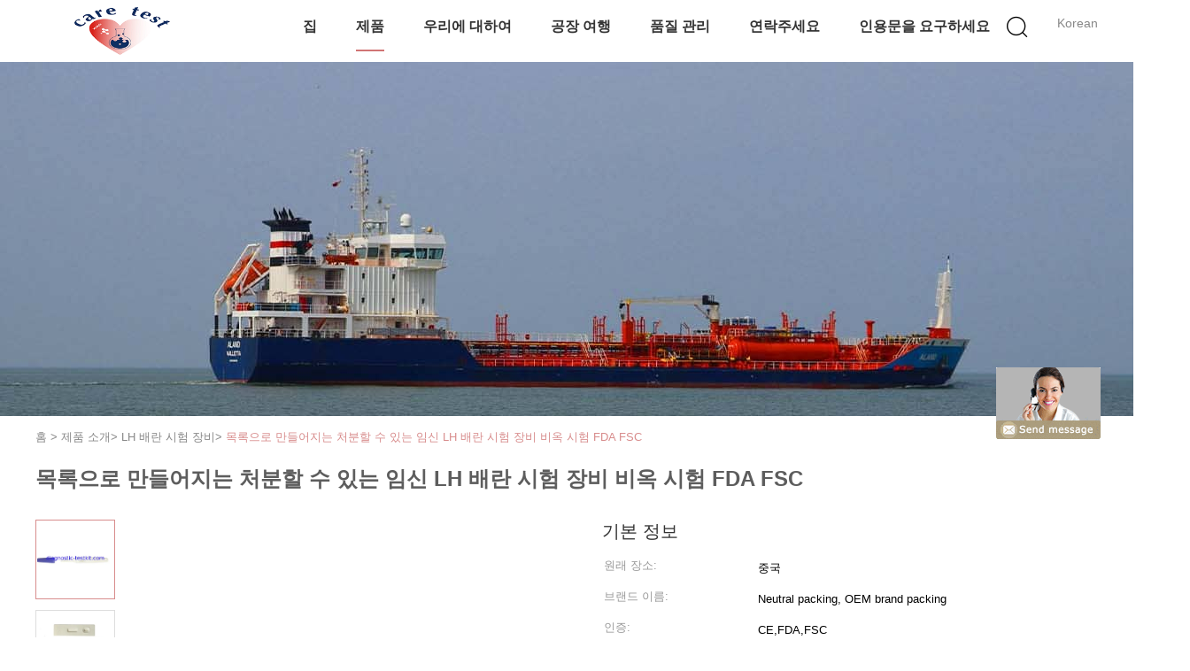

--- FILE ---
content_type: text/html
request_url: https://korean.diagnostic-testkit.com/sale-10477192-disposable-pregnancy-lh-ovulation-test-kit-fertility-test-fda-fsc-listed.html
body_size: 20591
content:

<!DOCTYPE html>
<html >
<head>
	<meta charset="utf-8">
	<meta http-equiv="X-UA-Compatible" content="IE=edge">
	<meta name="viewport" content="width=device-width, initial-scale=1">
    <link rel="alternate" href="//m.diagnostic-testkit.com/sale-10477192-disposable-pregnancy-lh-ovulation-test-kit-fertility-test-fda-fsc-listed.html" media="only screen and (max-width: 640px)" />
<script type="text/javascript">
/*<![CDATA[*/
var query_string = ["Products","Detail"];
var customtplcolor = 99602;
/*]]>*/
</script>
<title>목록으로 만들어지는 처분할 수 있는 임신 LH 배란 시험 장비 비옥 시험 FDA FSC</title>
    <meta name="keywords" content="LH 배란 시험 장비, 목록으로 만들어지는 처분할 수 있는 임신 LH 배란 시험 장비 비옥 시험 FDA FSC, LH 배란 시험 장비 판매, LH 배란 시험 장비 가격" />
    <meta name="description" content="고품질 목록으로 만들어지는 처분할 수 있는 임신 LH 배란 시험 장비 비옥 시험 FDA FSC 중국에서, 중국 최고의 LH 배란 시험 장비 ,  LH 배란 시험 장비 공장, 고품질 생산 목록으로 만들어지는 처분할 수 있는 임신 LH 배란 시험 장비 비옥 시험 FDA FSC 상품." />
			<link type='text/css' rel='stylesheet' href='/??/images/global.css,/photo/diagnostic-testkit/sitetpl/style/common.css?ver=1627458581' media='all'>
			  <script type='text/javascript' src='/js/jquery.js'></script><script type="application/ld+json">{"@context":"http:\/\/schema.org\/","@type":"Product","name":"\ubaa9\ub85d\uc73c\ub85c \ub9cc\ub4e4\uc5b4\uc9c0\ub294 \ucc98\ubd84\ud560 \uc218 \uc788\ub294 \uc784\uc2e0 LH \ubc30\ub780 \uc2dc\ud5d8 \uc7a5\ube44 \ube44\uc625 \uc2dc\ud5d8 FDA FSC","image":"\/\/korean.diagnostic-testkit.com\/photo\/pl18320627-disposable_pregnancy_lh_ovulation_test_kit_fertility_test_fda_fsc_listed.jpg","description":"\uace0\ud488\uc9c8 \ubaa9\ub85d\uc73c\ub85c \ub9cc\ub4e4\uc5b4\uc9c0\ub294 \ucc98\ubd84\ud560 \uc218 \uc788\ub294 \uc784\uc2e0 LH \ubc30\ub780 \uc2dc\ud5d8 \uc7a5\ube44 \ube44\uc625 \uc2dc\ud5d8 FDA FSC \uc911\uad6d\uc5d0\uc11c, \uc911\uad6d \ucd5c\uace0\uc758 LH 배란 시험 장비 ,  LH 배란 시험 장비 \uacf5\uc7a5, \uace0\ud488\uc9c8 \uc0dd\uc0b0 \ubaa9\ub85d\uc73c\ub85c \ub9cc\ub4e4\uc5b4\uc9c0\ub294 \ucc98\ubd84\ud560 \uc218 \uc788\ub294 \uc784\uc2e0 LH \ubc30\ub780 \uc2dc\ud5d8 \uc7a5\ube44 \ube44\uc625 \uc2dc\ud5d8 FDA FSC \uc0c1\ud488.","brand":"Neutral packing, OEM brand packing","model":"LH-S; LH-C; LH-M","sku":"LH-S; LH-C; LH-M","manufacturer":{"@type":"Organization","legalName":"Care Test Biotech Ltd","address":{"@type":"PostalAddress","addressCountry":"China","addressLocality":"704 \ub2e8\uc704 \ubc1d\uc740 \ubc29\ubc95 \ud0d1, No.33 mong kok Rd., \uc8fc\ub8fd, \ud64d\ucf69, \uc911\uad6d"}},"offers":[{"@type":"Offer","price":null,"priceCurrency":"USD"},{"@type":"AggregateOffer","offerCount":"5000","lowPrice":"0.01","priceCurrency":"USD"}]}</script></head>
<body>
	<div id="floatAd" style="width:115px; z-index: 99999;position:absolute;right:40px;bottom:60px;
	height:245px;		">
		<form method="post"
		      onSubmit="return changeAction(this,'/contactnow.html');">
			<input type="hidden" name="pid" value="10477192"/>
			<input alt='문자 보내' onclick="this.blur()" type="image"
			       src="/images/floatimage_8.gif"/>
		</form>

			</div>
<script>
var originProductInfo = '';
var originProductInfo = {"showproduct":1,"pid":"10477192","name":"\ubaa9\ub85d\uc73c\ub85c \ub9cc\ub4e4\uc5b4\uc9c0\ub294 \ucc98\ubd84\ud560 \uc218 \uc788\ub294 \uc784\uc2e0 LH \ubc30\ub780 \uc2dc\ud5d8 \uc7a5\ube44 \ube44\uc625 \uc2dc\ud5d8 FDA FSC","source_url":"\/sale-10477192-lh-fda-fsc.html","picurl":"\/\/korean.diagnostic-testkit.com\/photo\/pd18320627-disposable_pregnancy_lh_ovulation_test_kit_fertility_test_fda_fsc_listed.jpg","propertyDetail":[["\uc0c9\uae54","\uc790\uc8fc\uc0c9 \ubd84\ud64d\uc0c9"],["\ud3ed","2.5mm, 3.0mm, 3.5mm, 4.0mm, 6.0mm, 7.0mm"]],"company_name":null,"picurl_c":"\/\/korean.diagnostic-testkit.com\/photo\/pc18320627-disposable_pregnancy_lh_ovulation_test_kit_fertility_test_fda_fsc_listed.jpg","username":"Info","viewTime":"\ub9c8\uc9c0\ub9c9 \ub85c\uadf8\uc778 : 4 \uc2dc\uac04 58 minuts \uc804","subject":"\uc81c\ubc1c\uc5d0 \uac00\uaca9\uc744 \ubcf4\ub0b4\uc2ed\uc2dc\uc624 \ubaa9\ub85d\uc73c\ub85c \ub9cc\ub4e4\uc5b4\uc9c0\ub294 \ucc98\ubd84\ud560 \uc218 \uc788\ub294 \uc784\uc2e0 LH \ubc30\ub780 \uc2dc\ud5d8 \uc7a5\ube44 \ube44\uc625 \uc2dc\ud5d8 FDA FSC","countrycode":"GB"};
var save_url = "/contactsave.html";
var update_url = "/updateinquiry.html";
var productInfo = {};
var defaulProductInfo = {};
var myDate = new Date();
var curDate = myDate.getFullYear()+'-'+(parseInt(myDate.getMonth())+1)+'-'+myDate.getDate();
var message = '';
var default_pop = 1;
var leaveMessageDialog = document.getElementsByClassName('leave-message-dialog')[0]; // 获取弹层
var _$$ = function (dom) {
    return document.querySelectorAll(dom);
};
resInfo = originProductInfo;
defaulProductInfo.pid = resInfo['pid'];
defaulProductInfo.productName = resInfo['name'];
defaulProductInfo.productInfo = resInfo['propertyDetail'];
defaulProductInfo.productImg = resInfo['picurl_c'];
defaulProductInfo.subject = resInfo['subject'];
defaulProductInfo.productImgAlt = resInfo['name'];
var inquirypopup_tmp = 1;
var message = '소중한,'+'\r\n'+"나는 관심이있다"+' '+trim(resInfo['name'])+", 유형, 크기, MOQ, 재료 등과 같은 자세한 내용을 보내 주시겠습니까?"+'\r\n'+"감사!"+'\r\n'+"답변 기다 리 겠 습 니 다.";
var message_1 = '소중한,'+'\r\n'+"나는 관심이있다"+' '+trim(resInfo['name'])+", 유형, 크기, MOQ, 재료 등과 같은 자세한 내용을 보내 주시겠습니까?"+'\r\n'+"감사!"+'\r\n'+"답변 기다 리 겠 습 니 다.";
var message_2 = '여보세요,'+'\r\n'+"내가 찾고 있어요"+' '+trim(resInfo['name'])+", 가격, 사양 및 사진을 보내주십시오."+'\r\n'+"귀하의 신속한 응답은 매우 감사하겠습니다."+'\r\n'+"자세한 내용은 저에게 연락 주시기 바랍니다."+'\r\n'+"감사합니다.";
var message_3 = '여보세요,'+'\r\n'+trim(resInfo['name'])+' '+"내 기대를 충족합니다."+'\r\n'+"저에게 제일 가격 및 다른 제품 정보를주십시오."+'\r\n'+"제 메일을 통해 저에게 연락 주시기 바랍니다."+'\r\n'+"감사합니다.";

var message_4 = '소중한,'+'\r\n'+"당신의 FOB 가격은 무엇입니까"+' '+trim(resInfo['name'])+'?'+'\r\n'+"가장 가까운 항구 이름은 무엇입니까?"+'\r\n'+"가능한 한 빨리 답장 해 주시면 추가 정보를 공유하는 것이 좋습니다."+'\r\n'+"문안 인사!";
var message_5 = '안녕,'+'\r\n'+"나는 당신의"+' '+trim(resInfo['name'])+'.'+'\r\n'+"제품 세부 정보를 보내주세요."+'\r\n'+"빠른 답장을 기다리겠습니다."+'\r\n'+"저에게 우편으로 연락 주시기 바랍니다."+'\r\n'+"문안 인사!";

var message_6 = '소중한,'+'\r\n'+"귀하의 정보를 제공해주십시오."+' '+trim(resInfo['name'])+", 유형, 크기, 재질 및 물론 최고의 가격과 같은."+'\r\n'+"빠른 답장을 기다리겠습니다."+'\r\n'+"당신을 감사하십시오!";
var message_7 = '소중한,'+'\r\n'+"당신은 공급할 수 있습니까"+' '+trim(resInfo['name'])+" 우리를 위해?"+'\r\n'+"먼저 가격표와 일부 제품 세부 정보를 원합니다."+'\r\n'+"최대한 빨리 답변을 받고 협력을 기대합니다."+'\r\n'+"대단히 감사합니다.";
var message_8 = '안녕하세요,'+'\r\n'+"내가 찾고 있어요"+' '+trim(resInfo['name'])+", 좀 더 자세한 제품 정보를 알려주세요."+'\r\n'+"답장을 기다리겠습니다."+'\r\n'+"당신을 감사하십시오!";
var message_9 = '여보세요,'+'\r\n'+"너의"+' '+trim(resInfo['name'])+" 내 요구 사항을 아주 잘 충족합니다."+'\r\n'+"가격, 사양 및 유사한 모델을 보내주십시오."+'\r\n'+"저와 자유롭게 채팅하십시오."+'\r\n'+"감사!";
var message_10 = '소중한,'+'\r\n'+"자세한 내용과 인용문에 대해 더 알고 싶습니다."+' '+trim(resInfo['name'])+'.'+'\r\n'+"주저하지 말고 연락주세요."+'\r\n'+"문안 인사!";

var r = getRandom(1,10);

defaulProductInfo.message = eval("message_"+r);

var mytAjax = {

    post: function(url, data, fn) {
        var xhr = new XMLHttpRequest();
        xhr.open("POST", url, true);
        xhr.setRequestHeader("Content-Type", "application/x-www-form-urlencoded;charset=UTF-8");
        xhr.setRequestHeader("X-Requested-With", "XMLHttpRequest");
        xhr.setRequestHeader('Content-Type','text/plain;charset=UTF-8');
        xhr.onreadystatechange = function() {
            if(xhr.readyState == 4 && (xhr.status == 200 || xhr.status == 304)) {
                fn.call(this, xhr.responseText);
            }
        };
        xhr.send(data);
    },

    postform: function(url, data, fn) {
        var xhr = new XMLHttpRequest();
        xhr.open("POST", url, true);
        xhr.setRequestHeader("X-Requested-With", "XMLHttpRequest");
        xhr.onreadystatechange = function() {
            if(xhr.readyState == 4 && (xhr.status == 200 || xhr.status == 304)) {
                fn.call(this, xhr.responseText);
            }
        };
        xhr.send(data);
    }
};
window.onload = function(){
    leaveMessageDialog = document.getElementsByClassName('leave-message-dialog')[0];
    if (window.localStorage.recordDialogStatus=='undefined' || (window.localStorage.recordDialogStatus!='undefined' && window.localStorage.recordDialogStatus != curDate)) {
        setTimeout(function(){
            if(parseInt(inquirypopup_tmp%10) == 1){
                creatDialog(defaulProductInfo, 1);
            }
        }, 6000);
    }
};
function trim(str)
{
    str = str.replace(/(^\s*)/g,"");
    return str.replace(/(\s*$)/g,"");
};
function getRandom(m,n){
    var num = Math.floor(Math.random()*(m - n) + n);
    return num;
};
function strBtn(param) {

    var starattextarea = document.getElementById("textareamessage").value.length;
    var email = document.getElementById("startEmail").value;

    var default_tip = document.querySelectorAll(".watermark_container").length;
    if (20 < starattextarea && starattextarea < 3000) {
        if(default_tip>0){
            document.getElementById("textareamessage1").parentNode.parentNode.nextElementSibling.style.display = "none";
        }else{
            document.getElementById("textareamessage1").parentNode.nextElementSibling.style.display = "none";
        }

    } else {
        if(default_tip>0){
            document.getElementById("textareamessage1").parentNode.parentNode.nextElementSibling.style.display = "block";
        }else{
            document.getElementById("textareamessage1").parentNode.nextElementSibling.style.display = "block";
        }

        return;
    }

    var re = /^([a-zA-Z0-9_-])+@([a-zA-Z0-9_-])+\.([a-zA-Z0-9_-])+/i;/*邮箱不区分大小写*/
    if (!re.test(email)) {
        document.getElementById("startEmail").nextElementSibling.style.display = "block";
        return;
    } else {
        document.getElementById("startEmail").nextElementSibling.style.display = "none";
    }

    var subject = document.getElementById("pop_subject").value;
    var pid = document.getElementById("pop_pid").value;
    var message = document.getElementById("textareamessage").value;
    var sender_email = document.getElementById("startEmail").value;
    var tel = '';
    if (document.getElementById("tel0") != undefined && document.getElementById("tel0") != '')
        tel = document.getElementById("tel0").value;
    var form_serialize = '&tel='+tel;

    form_serialize = form_serialize.replace(/\+/g, "%2B");
    mytAjax.post(save_url,"pid="+pid+"&subject="+subject+"&email="+sender_email+"&message="+(message)+form_serialize,function(res){
        var mes = JSON.parse(res);
        if(mes.status == 200){
            var iid = mes.iid;
            document.getElementById("pop_iid").value = iid;
            document.getElementById("pop_uuid").value = mes.uuid;

            if(typeof gtag_report_conversion === "function"){
                gtag_report_conversion();//执行统计js代码
            }
            if(typeof fbq === "function"){
                fbq('track','Purchase');//执行统计js代码
            }
        }
    });
    for (var index = 0; index < document.querySelectorAll(".dialog-content-pql").length; index++) {
        document.querySelectorAll(".dialog-content-pql")[index].style.display = "none";
    };
    $('#idphonepql').val(tel);
    document.getElementById("dialog-content-pql-id").style.display = "block";
    ;
};
function twoBtnOk(param) {

    var selectgender = document.getElementById("Mr").innerHTML;
    var iid = document.getElementById("pop_iid").value;
    var sendername = document.getElementById("idnamepql").value;
    var senderphone = document.getElementById("idphonepql").value;
    var sendercname = document.getElementById("idcompanypql").value;
    var uuid = document.getElementById("pop_uuid").value;
    var gender = 2;
    if(selectgender == 'Mr.') gender = 0;
    if(selectgender == 'Mrs.') gender = 1;
    var pid = document.getElementById("pop_pid").value;
    var form_serialize = '';

        form_serialize = form_serialize.replace(/\+/g, "%2B");

    mytAjax.post(update_url,"iid="+iid+"&gender="+gender+"&uuid="+uuid+"&name="+(sendername)+"&tel="+(senderphone)+"&company="+(sendercname)+form_serialize,function(res){});

    for (var index = 0; index < document.querySelectorAll(".dialog-content-pql").length; index++) {
        document.querySelectorAll(".dialog-content-pql")[index].style.display = "none";
    };
    document.getElementById("dialog-content-pql-ok").style.display = "block";

};
function toCheckMust(name) {
    $('#'+name+'error').hide();
}
function handClidk(param) {
    var starattextarea = document.getElementById("textareamessage1").value.length;
    var email = document.getElementById("startEmail1").value;
    var default_tip = document.querySelectorAll(".watermark_container").length;
    if (20 < starattextarea && starattextarea < 3000) {
        if(default_tip>0){
            document.getElementById("textareamessage1").parentNode.parentNode.nextElementSibling.style.display = "none";
        }else{
            document.getElementById("textareamessage1").parentNode.nextElementSibling.style.display = "none";
        }

    } else {
        if(default_tip>0){
            document.getElementById("textareamessage1").parentNode.parentNode.nextElementSibling.style.display = "block";
        }else{
            document.getElementById("textareamessage1").parentNode.nextElementSibling.style.display = "block";
        }

        return;
    }

    var re = /^([a-zA-Z0-9_-])+@([a-zA-Z0-9_-])+\.([a-zA-Z0-9_-])+/i;
    if (!re.test(email)) {
        document.getElementById("startEmail1").nextElementSibling.style.display = "block";
        return;
    } else {
        document.getElementById("startEmail1").nextElementSibling.style.display = "none";
    }

    var subject = document.getElementById("pop_subject").value;
    var pid = document.getElementById("pop_pid").value;
    var message = document.getElementById("textareamessage1").value;
    var sender_email = document.getElementById("startEmail1").value;
    var form_serialize = tel = '';
    if (document.getElementById("tel1") != undefined && document.getElementById("tel1") != '')
        tel = document.getElementById("tel1").value;
        mytAjax.post(save_url,"email="+sender_email+"&tel="+tel+"&pid="+pid+"&message="+message+"&subject="+subject+form_serialize,function(res){

        var mes = JSON.parse(res);
        if(mes.status == 200){
            var iid = mes.iid;
            document.getElementById("pop_iid").value = iid;
            document.getElementById("pop_uuid").value = mes.uuid;
            if(typeof gtag_report_conversion === "function"){
                gtag_report_conversion();//执行统计js代码
            }
        }

    });
    for (var index = 0; index < document.querySelectorAll(".dialog-content-pql").length; index++) {
        document.querySelectorAll(".dialog-content-pql")[index].style.display = "none";
    };
    $('#idphonepql').val(tel);
    document.getElementById("dialog-content-pql-id").style.display = "block";

};
window.addEventListener('load', function () {
    $('.checkbox-wrap label').each(function(){
        if($(this).find('input').prop('checked')){
            $(this).addClass('on')
        }else {
            $(this).removeClass('on')
        }
    })
    $(document).on('click', '.checkbox-wrap label' , function(ev){
        if (ev.target.tagName.toUpperCase() != 'INPUT') {
            $(this).toggleClass('on')
        }
    })
})
function handDialog(pdata) {
    data = JSON.parse(pdata);
    productInfo.productName = data.productName;
    productInfo.productInfo = data.productInfo;
    productInfo.productImg = data.productImg;
    productInfo.subject = data.subject;

    var message = '소중한,'+'\r\n'+"나는 관심이있다"+' '+trim(data.productName)+", 유형, 크기, 수량, 재료 등과 같은 자세한 내용을 보내 주시겠습니까?"+'\r\n'+"감사!"+'\r\n'+"답변 기다 리 겠 습 니 다.";

    var message = '소중한,'+'\r\n'+"나는 관심이있다"+' '+trim(data.productName)+", 유형, 크기, MOQ, 재료 등과 같은 자세한 내용을 보내 주시겠습니까?"+'\r\n'+"감사!"+'\r\n'+"답변 기다 리 겠 습 니 다.";
    var message_1 = '소중한,'+'\r\n'+"나는 관심이있다"+' '+trim(data.productName)+", 유형, 크기, MOQ, 재료 등과 같은 자세한 내용을 보내 주시겠습니까?"+'\r\n'+"감사!"+'\r\n'+"답변 기다 리 겠 습 니 다.";
    var message_2 = '여보세요,'+'\r\n'+"내가 찾고 있어요"+' '+trim(data.productName)+", 가격, 사양 및 사진을 보내주십시오."+'\r\n'+"귀하의 신속한 응답은 매우 감사하겠습니다."+'\r\n'+"자세한 내용은 저에게 연락 주시기 바랍니다."+'\r\n'+"감사합니다.";
    var message_3 = '여보세요,'+'\r\n'+trim(data.productName)+' '+"내 기대를 충족합니다."+'\r\n'+"저에게 제일 가격 및 다른 제품 정보를주십시오."+'\r\n'+"제 메일을 통해 저에게 연락 주시기 바랍니다."+'\r\n'+"감사합니다.";

    var message_4 = '소중한,'+'\r\n'+"당신의 FOB 가격은 무엇입니까"+' '+trim(data.productName)+'?'+'\r\n'+"가장 가까운 항구 이름은 무엇입니까?"+'\r\n'+"가능한 한 빨리 답장 해 주시면 추가 정보를 공유하는 것이 좋습니다."+'\r\n'+"문안 인사!";
    var message_5 = '안녕,'+'\r\n'+"나는 당신의"+' '+trim(data.productName)+'.'+'\r\n'+"제품 세부 정보를 보내주세요."+'\r\n'+"빠른 답장을 기다리겠습니다."+'\r\n'+"저에게 우편으로 연락 주시기 바랍니다."+'\r\n'+"문안 인사!";

    var message_6 = '소중한,'+'\r\n'+"귀하의 정보를 제공해주십시오."+' '+trim(data.productName)+", 유형, 크기, 재질 및 물론 최고의 가격과 같은."+'\r\n'+"빠른 답장을 기다리겠습니다."+'\r\n'+"당신을 감사하십시오!";
    var message_7 = '소중한,'+'\r\n'+"당신은 공급할 수 있습니까"+' '+trim(data.productName)+" 우리를 위해?"+'\r\n'+"먼저 가격표와 일부 제품 세부 정보를 원합니다."+'\r\n'+"최대한 빨리 답변을 받고 협력을 기대합니다."+'\r\n'+"대단히 감사합니다.";
    var message_8 = '안녕하세요,'+'\r\n'+"내가 찾고 있어요"+' '+trim(data.productName)+", 좀 더 자세한 제품 정보를 알려주세요."+'\r\n'+"답장을 기다리겠습니다."+'\r\n'+"당신을 감사하십시오!";
    var message_9 = '여보세요,'+'\r\n'+"너의"+' '+trim(data.productName)+" 내 요구 사항을 아주 잘 충족합니다."+'\r\n'+"가격, 사양 및 유사한 모델을 보내주십시오."+'\r\n'+"저와 자유롭게 채팅하십시오."+'\r\n'+"감사!";
    var message_10 = '소중한,'+'\r\n'+"자세한 내용과 인용문에 대해 더 알고 싶습니다."+' '+trim(data.productName)+'.'+'\r\n'+"주저하지 말고 연락주세요."+'\r\n'+"문안 인사!";

    var r = getRandom(1,10);

    productInfo.message = eval("message_"+r);
    if(parseInt(inquirypopup_tmp/10) == 1){
        productInfo.message = "";
    }
    productInfo.pid = data.pid;
    creatDialog(productInfo, 2);
};

function closepql(param) {

    leaveMessageDialog.style.display = 'none';
};

function closepql2(param) {

    for (var index = 0; index < document.querySelectorAll(".dialog-content-pql").length; index++) {
        document.querySelectorAll(".dialog-content-pql")[index].style.display = "none";
    };
    document.getElementById("dialog-content-pql-ok").style.display = "block";
};

function initProduct(productInfo,type){

    productInfo.productName = unescape(productInfo.productName);
    productInfo.message = unescape(productInfo.message);

    leaveMessageDialog = document.getElementsByClassName('leave-message-dialog')[0];
    leaveMessageDialog.style.display = "block";
    if(type == 3){
        var popinquiryemail = document.getElementById("popinquiryemail").value;
        _$$("#startEmail1")[0].value = popinquiryemail;
    }else{
        _$$("#startEmail1")[0].value = "";
    }
    _$$("#startEmail")[0].value = "";
    _$$("#idnamepql")[0].value = "";
    _$$("#idphonepql")[0].value = "";
    _$$("#idcompanypql")[0].value = "";

    _$$("#pop_pid")[0].value = productInfo.pid;
    _$$("#pop_subject")[0].value = productInfo.subject;
    
    if(parseInt(inquirypopup_tmp/10) == 1){
        productInfo.message = "";
    }

    _$$("#textareamessage1")[0].value = productInfo.message;
    _$$("#textareamessage")[0].value = productInfo.message;

    _$$("#dialog-content-pql-id .titlep")[0].innerHTML = productInfo.productName;
    _$$("#dialog-content-pql-id img")[0].setAttribute("src", productInfo.productImg);
    _$$("#dialog-content-pql-id img")[0].setAttribute("alt", productInfo.productImgAlt);

    _$$("#dialog-content-pql-id-hand img")[0].setAttribute("src", productInfo.productImg);
    _$$("#dialog-content-pql-id-hand img")[0].setAttribute("alt", productInfo.productImgAlt);
    _$$("#dialog-content-pql-id-hand .titlep")[0].innerHTML = productInfo.productName;

    if (productInfo.productInfo.length > 0) {
        var ul2, ul;
        ul = document.createElement("ul");
        for (var index = 0; index < productInfo.productInfo.length; index++) {
            var el = productInfo.productInfo[index];
            var li = document.createElement("li");
            var span1 = document.createElement("span");
            span1.innerHTML = el[0] + ":";
            var span2 = document.createElement("span");
            span2.innerHTML = el[1];
            li.appendChild(span1);
            li.appendChild(span2);
            ul.appendChild(li);

        }
        ul2 = ul.cloneNode(true);
        if (type === 1) {
            _$$("#dialog-content-pql-id .left")[0].replaceChild(ul, _$$("#dialog-content-pql-id .left ul")[0]);
        } else {
            _$$("#dialog-content-pql-id-hand .left")[0].replaceChild(ul2, _$$("#dialog-content-pql-id-hand .left ul")[0]);
            _$$("#dialog-content-pql-id .left")[0].replaceChild(ul, _$$("#dialog-content-pql-id .left ul")[0]);
        }
    };
    for (var index = 0; index < _$$("#dialog-content-pql-id .right ul li").length; index++) {
        _$$("#dialog-content-pql-id .right ul li")[index].addEventListener("click", function (params) {
            _$$("#dialog-content-pql-id .right #Mr")[0].innerHTML = this.innerHTML
        }, false)

    };

};
function closeInquiryCreateDialog() {
    document.getElementById("xuanpan_dialog_box_pql").style.display = "none";
};
function showInquiryCreateDialog() {
    document.getElementById("xuanpan_dialog_box_pql").style.display = "block";
};
function submitPopInquiry(){
    var message = document.getElementById("inquiry_message").value;
    var email = document.getElementById("inquiry_email").value;
    var subject = defaulProductInfo.subject;
    var pid = defaulProductInfo.pid;
    if (email === undefined) {
        showInquiryCreateDialog();
        document.getElementById("inquiry_email").style.border = "1px solid red";
        return false;
    };
    if (message === undefined) {
        showInquiryCreateDialog();
        document.getElementById("inquiry_message").style.border = "1px solid red";
        return false;
    };
    if (email.search(/^\w+((-\w+)|(\.\w+))*\@[A-Za-z0-9]+((\.|-)[A-Za-z0-9]+)*\.[A-Za-z0-9]+$/) == -1) {
        document.getElementById("inquiry_email").style.border= "1px solid red";
        showInquiryCreateDialog();
        return false;
    } else {
        document.getElementById("inquiry_email").style.border= "";
    };
    if (message.length < 20 || message.length >3000) {
        showInquiryCreateDialog();
        document.getElementById("inquiry_message").style.border = "1px solid red";
        return false;
    } else {
        document.getElementById("inquiry_message").style.border = "";
    };
    var tel = '';
    if (document.getElementById("tel") != undefined && document.getElementById("tel") != '')
        tel = document.getElementById("tel").value;

    mytAjax.post(save_url,"pid="+pid+"&subject="+subject+"&email="+email+"&message="+(message)+'&tel='+tel,function(res){
        var mes = JSON.parse(res);
        if(mes.status == 200){
            var iid = mes.iid;
            document.getElementById("pop_iid").value = iid;
            document.getElementById("pop_uuid").value = mes.uuid;

        }
    });
    initProduct(defaulProductInfo);
    for (var index = 0; index < document.querySelectorAll(".dialog-content-pql").length; index++) {
        document.querySelectorAll(".dialog-content-pql")[index].style.display = "none";
    };
    $('#idphonepql').val(tel);
    document.getElementById("dialog-content-pql-id").style.display = "block";

};

//带附件上传
function submitPopInquiryfile(email_id,message_id,check_sort,name_id,phone_id,company_id,attachments){

    if(typeof(check_sort) == 'undefined'){
        check_sort = 0;
    }
    var message = document.getElementById(message_id).value;
    var email = document.getElementById(email_id).value;
    var attachments = document.getElementById(attachments).value;
    if(typeof(name_id) !== 'undefined' && name_id != ""){
        var name  = document.getElementById(name_id).value;
    }
    if(typeof(phone_id) !== 'undefined' && phone_id != ""){
        var phone = document.getElementById(phone_id).value;
    }
    if(typeof(company_id) !== 'undefined' && company_id != ""){
        var company = document.getElementById(company_id).value;
    }
    var subject = defaulProductInfo.subject;
    var pid = defaulProductInfo.pid;

    if(check_sort == 0){
        if (email === undefined) {
            showInquiryCreateDialog();
            document.getElementById(email_id).style.border = "1px solid red";
            return false;
        };
        if (message === undefined) {
            showInquiryCreateDialog();
            document.getElementById(message_id).style.border = "1px solid red";
            return false;
        };

        if (email.search(/^\w+((-\w+)|(\.\w+))*\@[A-Za-z0-9]+((\.|-)[A-Za-z0-9]+)*\.[A-Za-z0-9]+$/) == -1) {
            document.getElementById(email_id).style.border= "1px solid red";
            showInquiryCreateDialog();
            return false;
        } else {
            document.getElementById(email_id).style.border= "";
        };
        if (message.length < 20 || message.length >3000) {
            showInquiryCreateDialog();
            document.getElementById(message_id).style.border = "1px solid red";
            return false;
        } else {
            document.getElementById(message_id).style.border = "";
        };
    }else{

        if (message === undefined) {
            showInquiryCreateDialog();
            document.getElementById(message_id).style.border = "1px solid red";
            return false;
        };

        if (email === undefined) {
            showInquiryCreateDialog();
            document.getElementById(email_id).style.border = "1px solid red";
            return false;
        };

        if (message.length < 20 || message.length >3000) {
            showInquiryCreateDialog();
            document.getElementById(message_id).style.border = "1px solid red";
            return false;
        } else {
            document.getElementById(message_id).style.border = "";
        };

        if (email.search(/^\w+((-\w+)|(\.\w+))*\@[A-Za-z0-9]+((\.|-)[A-Za-z0-9]+)*\.[A-Za-z0-9]+$/) == -1) {
            document.getElementById(email_id).style.border= "1px solid red";
            showInquiryCreateDialog();
            return false;
        } else {
            document.getElementById(email_id).style.border= "";
        };

    };

    mytAjax.post(save_url,"pid="+pid+"&subject="+subject+"&email="+email+"&message="+message+"&company="+company+"&attachments="+attachments,function(res){
        var mes = JSON.parse(res);
        if(mes.status == 200){
            var iid = mes.iid;
            document.getElementById("pop_iid").value = iid;
            document.getElementById("pop_uuid").value = mes.uuid;

            if(typeof gtag_report_conversion === "function"){
                gtag_report_conversion();//执行统计js代码
            }
            if(typeof fbq === "function"){
                fbq('track','Purchase');//执行统计js代码
            }
        }
    });
    initProduct(defaulProductInfo);

    if(name !== undefined && name != ""){
        _$$("#idnamepql")[0].value = name;
    }

    if(phone !== undefined && phone != ""){
        _$$("#idphonepql")[0].value = phone;
    }

    if(company !== undefined && company != ""){
        _$$("#idcompanypql")[0].value = company;
    }

    for (var index = 0; index < document.querySelectorAll(".dialog-content-pql").length; index++) {
        document.querySelectorAll(".dialog-content-pql")[index].style.display = "none";
    };
    document.getElementById("dialog-content-pql-id").style.display = "block";

};
function submitPopInquiryByParam(email_id,message_id,check_sort,name_id,phone_id,company_id){

    if(typeof(check_sort) == 'undefined'){
        check_sort = 0;
    }

    var senderphone = '';
    var message = document.getElementById(message_id).value;
    var email = document.getElementById(email_id).value;
    if(typeof(name_id) !== 'undefined' && name_id != ""){
        var name  = document.getElementById(name_id).value;
    }
    if(typeof(phone_id) !== 'undefined' && phone_id != ""){
        var phone = document.getElementById(phone_id).value;
        senderphone = phone;
    }
    if(typeof(company_id) !== 'undefined' && company_id != ""){
        var company = document.getElementById(company_id).value;
    }
    var subject = defaulProductInfo.subject;
    var pid = defaulProductInfo.pid;

    if(check_sort == 0){
        if (email === undefined) {
            showInquiryCreateDialog();
            document.getElementById(email_id).style.border = "1px solid red";
            return false;
        };
        if (message === undefined) {
            showInquiryCreateDialog();
            document.getElementById(message_id).style.border = "1px solid red";
            return false;
        };

        if (email.search(/^\w+((-\w+)|(\.\w+))*\@[A-Za-z0-9]+((\.|-)[A-Za-z0-9]+)*\.[A-Za-z0-9]+$/) == -1) {
            document.getElementById(email_id).style.border= "1px solid red";
            showInquiryCreateDialog();
            return false;
        } else {
            document.getElementById(email_id).style.border= "";
        };
        if (message.length < 20 || message.length >3000) {
            showInquiryCreateDialog();
            document.getElementById(message_id).style.border = "1px solid red";
            return false;
        } else {
            document.getElementById(message_id).style.border = "";
        };
    }else{

        if (message === undefined) {
            showInquiryCreateDialog();
            document.getElementById(message_id).style.border = "1px solid red";
            return false;
        };

        if (email === undefined) {
            showInquiryCreateDialog();
            document.getElementById(email_id).style.border = "1px solid red";
            return false;
        };

        if (message.length < 20 || message.length >3000) {
            showInquiryCreateDialog();
            document.getElementById(message_id).style.border = "1px solid red";
            return false;
        } else {
            document.getElementById(message_id).style.border = "";
        };

        if (email.search(/^\w+((-\w+)|(\.\w+))*\@[A-Za-z0-9]+((\.|-)[A-Za-z0-9]+)*\.[A-Za-z0-9]+$/) == -1) {
            document.getElementById(email_id).style.border= "1px solid red";
            showInquiryCreateDialog();
            return false;
        } else {
            document.getElementById(email_id).style.border= "";
        };

    };

    var productsku = "";
    if($("#product_sku").length > 0){
        productsku = $("#product_sku").html();
    }

    mytAjax.post(save_url,"tel="+senderphone+"&pid="+pid+"&subject="+subject+"&email="+email+"&message="+message+"&messagesku="+encodeURI(productsku),function(res){
        var mes = JSON.parse(res);
        if(mes.status == 200){
            var iid = mes.iid;
            document.getElementById("pop_iid").value = iid;
            document.getElementById("pop_uuid").value = mes.uuid;

            if(typeof gtag_report_conversion === "function"){
                gtag_report_conversion();//执行统计js代码
            }
            if(typeof fbq === "function"){
                fbq('track','Purchase');//执行统计js代码
            }
        }
    });
    initProduct(defaulProductInfo);

    if(name !== undefined && name != ""){
        _$$("#idnamepql")[0].value = name;
    }

    if(phone !== undefined && phone != ""){
        _$$("#idphonepql")[0].value = phone;
    }

    if(company !== undefined && company != ""){
        _$$("#idcompanypql")[0].value = company;
    }

    for (var index = 0; index < document.querySelectorAll(".dialog-content-pql").length; index++) {
        document.querySelectorAll(".dialog-content-pql")[index].style.display = "none";

    };
    document.getElementById("dialog-content-pql-id").style.display = "block";

};
function creatDialog(productInfo, type) {

    if(type == 1){
        if(default_pop != 1){
            return false;
        }
        window.localStorage.recordDialogStatus = curDate;
    }else{
        default_pop = 0;
    }
    initProduct(productInfo, type);
    if (type === 1) {
        // 自动弹出
        for (var index = 0; index < document.querySelectorAll(".dialog-content-pql").length; index++) {

            document.querySelectorAll(".dialog-content-pql")[index].style.display = "none";
        };
        document.getElementById("dialog-content-pql").style.display = "block";
    } else {
        // 手动弹出
        for (var index = 0; index < document.querySelectorAll(".dialog-content-pql").length; index++) {
            document.querySelectorAll(".dialog-content-pql")[index].style.display = "none";
        };
        document.getElementById("dialog-content-pql-id-hand").style.display = "block";
    }
}

//带邮箱信息打开询盘框 emailtype=1表示带入邮箱
function openDialog(emailtype){
    var type = 2;//不带入邮箱，手动弹出
    if(emailtype == 1){
        var popinquiryemail = document.getElementById("popinquiryemail").value;
        var re = /^([a-zA-Z0-9_-])+@([a-zA-Z0-9_-])+\.([a-zA-Z0-9_-])+/i;
        if (!re.test(popinquiryemail)) {
            //前端提示样式;
            showInquiryCreateDialog();
            document.getElementById("popinquiryemail").style.border = "1px solid red";
            return false;
        } else {
            //前端提示样式;
        }
        var type = 3;
    }
    creatDialog(defaulProductInfo,type);
}

//上传附件
function inquiryUploadFile(){
    var fileObj = document.querySelector("#fileId").files[0];
    //构建表单数据
    var formData = new FormData();
    var filesize = fileObj.size;
    if(filesize > 10485760 || filesize == 0) {
        document.getElementById("filetips").style.display = "block";
        return false;
    }else {
        document.getElementById("filetips").style.display = "none";
    }
    formData.append('popinquiryfile', fileObj);
    document.getElementById("quotefileform").reset();
    var save_url = "/inquiryuploadfile.html";
    mytAjax.postform(save_url,formData,function(res){
        var mes = JSON.parse(res);
        if(mes.status == 200){
            document.getElementById("uploader-file-info").innerHTML = document.getElementById("uploader-file-info").innerHTML + "<span class=op>"+mes.attfile.name+"<a class=delatt id=att"+mes.attfile.id+" onclick=delatt("+mes.attfile.id+");>Delete</a></span>";
            var nowattachs = document.getElementById("attachments").value;
            if( nowattachs !== ""){
                var attachs = JSON.parse(nowattachs);
                attachs[mes.attfile.id] = mes.attfile;
            }else{
                var attachs = {};
                attachs[mes.attfile.id] = mes.attfile;
            }
            document.getElementById("attachments").value = JSON.stringify(attachs);
        }
    });
}
//附件删除
function delatt(attid)
{
    var nowattachs = document.getElementById("attachments").value;
    if( nowattachs !== ""){
        var attachs = JSON.parse(nowattachs);
        if(attachs[attid] == ""){
            return false;
        }
        var formData = new FormData();
        var delfile = attachs[attid]['filename'];
        var save_url = "/inquirydelfile.html";
        if(delfile != "") {
            formData.append('delfile', delfile);
            mytAjax.postform(save_url, formData, function (res) {
                if(res !== "") {
                    var mes = JSON.parse(res);
                    if (mes.status == 200) {
                        delete attachs[attid];
                        document.getElementById("attachments").value = JSON.stringify(attachs);
                        var s = document.getElementById("att"+attid);
                        s.parentNode.remove();
                    }
                }
            });
        }
    }else{
        return false;
    }
}

</script>
<div class="leave-message-dialog" style="display: none">
<style>
    .leave-message-dialog .close:before, .leave-message-dialog .close:after{
        content:initial;
    }
</style>
<div class="dialog-content-pql" id="dialog-content-pql" style="display: none">
    <span class="close" onclick="closepql()"><svg t="1648434466530" class="icon" viewBox="0 0 1024 1024" version="1.1" xmlns="http://www.w3.org/2000/svg" p-id="2198" width="16" height="16"><path d="M576 512l277.333333 277.333333-64 64-277.333333-277.333333L234.666667 853.333333 170.666667 789.333333l277.333333-277.333333L170.666667 234.666667 234.666667 170.666667l277.333333 277.333333L789.333333 170.666667 853.333333 234.666667 576 512z" fill="#444444" p-id="2199"></path></svg></span>
    <div class="title">
        <p class="firstp-pql">메시지를 남겨주세요</p>
        <p class="lastp-pql">곧 다시 연락 드리겠습니다!</p>
    </div>
    <div class="form">
        <div class="textarea">
            <textarea style='font-family: robot;'  name="" id="textareamessage" cols="30" rows="10" style="margin-bottom:14px;width:100%"
                placeholder=""></textarea>
        </div>
        <p class="error-pql"> <span class="icon-pql"><img src="/images/error.png" alt=""></span> 귀하의 메시지는 20-3,000 자 사이 여야합니다!</p>
        <input id="startEmail" type="text" placeholder="당신의 전자 우편에 들어가십시오" onkeydown="if(event.keyCode === 13){ strBtn();}">
        <p class="error-pql"><span class="icon-pql"><img src="/images/error.png" alt=""></span> 이메일을 확인하십시오! </p>
                <div class="operations">
            <div class='btn' id="submitStart" type="submit" onclick="strBtn()">제출</div>
        </div>
            </div>
</div>
<div class="dialog-content-pql dialog-content-pql-id" id="dialog-content-pql-id" style="display:none">
        <span class="close" onclick="closepql2()"><svg t="1648434466530" class="icon" viewBox="0 0 1024 1024" version="1.1" xmlns="http://www.w3.org/2000/svg" p-id="2198" width="16" height="16"><path d="M576 512l277.333333 277.333333-64 64-277.333333-277.333333L234.666667 853.333333 170.666667 789.333333l277.333333-277.333333L170.666667 234.666667 234.666667 170.666667l277.333333 277.333333L789.333333 170.666667 853.333333 234.666667 576 512z" fill="#444444" p-id="2199"></path></svg></span>
    <div class="left">
        <div class="img"><img></div>
        <p class="titlep"></p>
        <ul> </ul>
    </div>
    <div class="right">
                <p class="title">정보가 많을수록 커뮤니케이션이 향상됩니다.</p>
                <div style="position: relative;">
            <div class="mr"> <span id="Mr">씨</span>
                <ul>
                    <li>씨</li>
                    <li>부인</li>
                </ul>
            </div>
            <input style="text-indent: 80px;" type="text" id="idnamepql" placeholder="이름을 입력하세요">
        </div>
        <input type="text"  id="idphonepql"  placeholder="전화 번호">
        <input type="text" id="idcompanypql" placeholder="회사" onkeydown="if(event.keyCode === 13){ twoBtnOk();}">
                <div class="btn form_new" id="twoBtnOk" onclick="twoBtnOk()">승인</div>
    </div>
</div>

<div class="dialog-content-pql dialog-content-pql-ok" id="dialog-content-pql-ok" style="display:none">
        <span class="close" onclick="closepql()"><svg t="1648434466530" class="icon" viewBox="0 0 1024 1024" version="1.1" xmlns="http://www.w3.org/2000/svg" p-id="2198" width="16" height="16"><path d="M576 512l277.333333 277.333333-64 64-277.333333-277.333333L234.666667 853.333333 170.666667 789.333333l277.333333-277.333333L170.666667 234.666667 234.666667 170.666667l277.333333 277.333333L789.333333 170.666667 853.333333 234.666667 576 512z" fill="#444444" p-id="2199"></path></svg></span>
    <div class="duihaook"></div>
        <p class="title">성공적으로 제출되었습니다!</p>
        <p class="p1" style="text-align: center; font-size: 18px; margin-top: 14px;">곧 다시 연락 드리겠습니다!</p>
    <div class="btn" onclick="closepql()" id="endOk" style="margin: 0 auto;margin-top: 50px;">승인</div>
</div>
<div class="dialog-content-pql dialog-content-pql-id dialog-content-pql-id-hand" id="dialog-content-pql-id-hand"
    style="display:none">
     <input type="hidden" name="pop_pid" id="pop_pid" value="0">
     <input type="hidden" name="pop_subject" id="pop_subject" value="">
     <input type="hidden" name="pop_iid" id="pop_iid" value="0">
     <input type="hidden" name="pop_uuid" id="pop_uuid" value="0">
        <span class="close" onclick="closepql()"><svg t="1648434466530" class="icon" viewBox="0 0 1024 1024" version="1.1" xmlns="http://www.w3.org/2000/svg" p-id="2198" width="16" height="16"><path d="M576 512l277.333333 277.333333-64 64-277.333333-277.333333L234.666667 853.333333 170.666667 789.333333l277.333333-277.333333L170.666667 234.666667 234.666667 170.666667l277.333333 277.333333L789.333333 170.666667 853.333333 234.666667 576 512z" fill="#444444" p-id="2199"></path></svg></span>
    <div class="left">
        <div class="img"><img></div>
        <p class="titlep"></p>
        <ul> </ul>
    </div>
    <div class="right" style="float:right">
                <div class="title">
            <p class="firstp-pql">메시지를 남겨주세요</p>
            <p class="lastp-pql">곧 다시 연락 드리겠습니다!</p>
        </div>
                <div class="form">
            <div class="textarea">
                <textarea style='font-family: robot;' name="message" id="textareamessage1" cols="30" rows="10"
                    placeholder=""></textarea>
            </div>
            <p class="error-pql"> <span class="icon-pql"><img src="/images/error.png" alt=""></span> 귀하의 메시지는 20-3,000 자 사이 여야합니다!</p>
            <input id="startEmail1" name="email" data-type="1" type="text" placeholder="당신의 전자 우편에 들어가십시오" onkeydown="if(event.keyCode === 13){ handClidk();}">
            <p class="error-pql"><span class="icon-pql"><img src="/images/error.png" alt=""></span> 이메일을 확인하십시오!</p>
                            <input style="display:none" id="tel1" name="tel" type="text" oninput="value=value.replace(/[^0-9_+-]/g,'');" placeholder="전화 번호">
                        <div class="operations">
                <div class='btn' id="submitStart1" type="submit" onclick="handClidk()">제출</div>
            </div>
        </div>
    </div>
</div>
</div>
<div id="xuanpan_dialog_box_pql" class="xuanpan_dialog_box_pql"
    style="display:none;background:rgba(0,0,0,.6);width:100%;height:100%;position: fixed;top:0;left:0;z-index: 999999;">
    <div class="box_pql"
      style="width:526px;height:206px;background:rgba(255,255,255,1);opacity:1;border-radius:4px;position: absolute;left: 50%;top: 50%;transform: translate(-50%,-50%);">
      <div onclick="closeInquiryCreateDialog()" class="close close_create_dialog"
        style="cursor: pointer;height:42px;width:40px;float:right;padding-top: 16px;"><span
          style="display: inline-block;width: 25px;height: 2px;background: rgb(114, 114, 114);transform: rotate(45deg); "><span
            style="display: block;width: 25px;height: 2px;background: rgb(114, 114, 114);transform: rotate(-90deg); "></span></span>
      </div>
      <div
        style="height: 72px; overflow: hidden; text-overflow: ellipsis; display:-webkit-box;-ebkit-line-clamp: 3;-ebkit-box-orient: vertical; margin-top: 58px; padding: 0 84px; font-size: 18px; color: rgba(51, 51, 51, 1); text-align: center; ">
        정확한 이메일과 자세한 요구 사항을 남겨주세요.</div>
      <div onclick="closeInquiryCreateDialog()" class="close_create_dialog"
        style="width: 139px; height: 36px; background: rgba(253, 119, 34, 1); border-radius: 4px; margin: 16px auto; color: rgba(255, 255, 255, 1); font-size: 18px; line-height: 36px; text-align: center;">
        승인</div>
    </div>
</div><div class="hu_global_header_101">
	<div id="header" class="index_header fiexd">
		<div class="header">
            				<span class="logo photo">
                    <a title="Care Test Biotech Ltd" href="//korean.diagnostic-testkit.com"><img onerror="$(this).parent().hide();" src="/logo.gif" alt="Care Test Biotech Ltd" /></a>				</span>
            			<div class="language">
                				<div class="korean a">Korean</div>
				<!-- 语言切换-展开 -->
				<div class="lag-son" style="display: none;">
					<ul>
                        							<li class="english">
                                                                <a title="중국 양질 [#g1#]  on 판매" href="http://www.diagnostic-testkit.com/sale-10477192-disposable-pregnancy-lh-ovulation-test-kit-fertility-test-fda-fsc-listed.html">English</a>							</li>
                        							<li class="french">
                                                                <a title="중국 양질 [#g1#]  on 판매" href="http://french.diagnostic-testkit.com/sale-10477192-disposable-pregnancy-lh-ovulation-test-kit-fertility-test-fda-fsc-listed.html">French</a>							</li>
                        							<li class="german">
                                                                <a title="중국 양질 [#g1#]  on 판매" href="http://german.diagnostic-testkit.com/sale-10477192-disposable-pregnancy-lh-ovulation-test-kit-fertility-test-fda-fsc-listed.html">German</a>							</li>
                        							<li class="italian">
                                                                <a title="중국 양질 [#g1#]  on 판매" href="http://italian.diagnostic-testkit.com/sale-10477192-disposable-pregnancy-lh-ovulation-test-kit-fertility-test-fda-fsc-listed.html">Italian</a>							</li>
                        							<li class="russian">
                                                                <a title="중국 양질 [#g1#]  on 판매" href="http://russian.diagnostic-testkit.com/sale-10477192-disposable-pregnancy-lh-ovulation-test-kit-fertility-test-fda-fsc-listed.html">Russian</a>							</li>
                        							<li class="spanish">
                                                                <a title="중국 양질 [#g1#]  on 판매" href="http://spanish.diagnostic-testkit.com/sale-10477192-disposable-pregnancy-lh-ovulation-test-kit-fertility-test-fda-fsc-listed.html">Spanish</a>							</li>
                        							<li class="portuguese">
                                                                <a title="중국 양질 [#g1#]  on 판매" href="http://portuguese.diagnostic-testkit.com/sale-10477192-disposable-pregnancy-lh-ovulation-test-kit-fertility-test-fda-fsc-listed.html">Portuguese</a>							</li>
                        							<li class="dutch">
                                                                <a title="중국 양질 [#g1#]  on 판매" href="http://dutch.diagnostic-testkit.com/sale-10477192-disposable-pregnancy-lh-ovulation-test-kit-fertility-test-fda-fsc-listed.html">Dutch</a>							</li>
                        							<li class="greek">
                                                                <a title="중국 양질 [#g1#]  on 판매" href="http://greek.diagnostic-testkit.com/sale-10477192-disposable-pregnancy-lh-ovulation-test-kit-fertility-test-fda-fsc-listed.html">Greek</a>							</li>
                        							<li class="japanese">
                                                                <a title="중국 양질 [#g1#]  on 판매" href="http://japanese.diagnostic-testkit.com/sale-10477192-disposable-pregnancy-lh-ovulation-test-kit-fertility-test-fda-fsc-listed.html">Japanese</a>							</li>
                        							<li class="korean">
                                                                <a title="중국 양질 [#g1#]  on 판매" href="http://korean.diagnostic-testkit.com/sale-10477192-disposable-pregnancy-lh-ovulation-test-kit-fertility-test-fda-fsc-listed.html">Korean</a>							</li>
                        							<li class="arabic">
                                                                <a title="중국 양질 [#g1#]  on 판매" href="http://arabic.diagnostic-testkit.com/sale-10477192-disposable-pregnancy-lh-ovulation-test-kit-fertility-test-fda-fsc-listed.html">Arabic</a>							</li>
                        							<li class="hindi">
                                                                <a title="중국 양질 [#g1#]  on 판매" href="http://hindi.diagnostic-testkit.com/sale-10477192-disposable-pregnancy-lh-ovulation-test-kit-fertility-test-fda-fsc-listed.html">Hindi</a>							</li>
                        							<li class="turkish">
                                                                <a title="중국 양질 [#g1#]  on 판매" href="http://turkish.diagnostic-testkit.com/sale-10477192-disposable-pregnancy-lh-ovulation-test-kit-fertility-test-fda-fsc-listed.html">Turkish</a>							</li>
                        							<li class="indonesian">
                                                                <a title="중국 양질 [#g1#]  on 판매" href="http://indonesian.diagnostic-testkit.com/sale-10477192-disposable-pregnancy-lh-ovulation-test-kit-fertility-test-fda-fsc-listed.html">Indonesian</a>							</li>
                        							<li class="vietnamese">
                                                                <a title="중국 양질 [#g1#]  on 판매" href="http://vietnamese.diagnostic-testkit.com/sale-10477192-disposable-pregnancy-lh-ovulation-test-kit-fertility-test-fda-fsc-listed.html">Vietnamese</a>							</li>
                        							<li class="thai">
                                                                <a title="중국 양질 [#g1#]  on 판매" href="http://thai.diagnostic-testkit.com/sale-10477192-disposable-pregnancy-lh-ovulation-test-kit-fertility-test-fda-fsc-listed.html">Thai</a>							</li>
                        							<li class="bengali">
                                                                <a title="중국 양질 [#g1#]  on 판매" href="http://bengali.diagnostic-testkit.com/sale-10477192-disposable-pregnancy-lh-ovulation-test-kit-fertility-test-fda-fsc-listed.html">Bengali</a>							</li>
                        							<li class="persian">
                                                                <a title="중국 양질 [#g1#]  on 판매" href="http://persian.diagnostic-testkit.com/sale-10477192-disposable-pregnancy-lh-ovulation-test-kit-fertility-test-fda-fsc-listed.html">Persian</a>							</li>
                        							<li class="polish">
                                                                <a title="중국 양질 [#g1#]  on 판매" href="http://polish.diagnostic-testkit.com/sale-10477192-disposable-pregnancy-lh-ovulation-test-kit-fertility-test-fda-fsc-listed.html">Polish</a>							</li>
                        					</ul>
				</div>
				<!-- 语言切换-展开 -->
			</div>
			<div class="func">
				<i class="icon search_icon iconfont icon-magnifier"></i>
			</div>
			<div id="nav">
                					<div class="list   ">
                        <a target="_self" title="" href="/">집</a>					</div>
                					<div class="list  pro_list on">
                        <a target="_self" title="" href="/products.html">제품</a>					</div>
                					<div class="list   ">
                        <a target="_self" title="" href="/aboutus.html">우리에 대하여</a>					</div>
                					<div class="list   ">
                        <a target="_self" title="" href="/factory.html">공장 여행</a>					</div>
                					<div class="list   ">
                        <a target="_self" title="" href="/quality.html">품질 관리</a>					</div>
                					<div class="list   ">
                        <a target="_self" title="" href="/contactus.html">연락주세요</a>					</div>
                                					<div class="list  ">
                        <a rel="nofollow" class="raq" onclick="document.getElementById(&#039;hu_header_click_form&#039;).action=&#039;/contactnow.html&#039;;document.getElementById(&#039;hu_header_click_form&#039;).target=&#039;_blank&#039;;document.getElementById(&#039;hu_header_click_form&#039;).submit();" title="따옴표" href="javascript:;">인용문을 요구하세요</a>					</div>
                                			</div>
			<div class="search_box trans">
				<form class="search" action="" method="POST" onsubmit="return jsWidgetSearch(this,'');">
					<input autocomplete="off" disableautocomplete="" type="text" class="fl" name="keyword" placeholder="찾아 당신은인 무엇..." value="" notnull="">
					<input type="submit" class="fr" name="submit" value="Search">
					<div class="clear"></div>
				</form>
			</div>
			<div class="son_nav trans">
				<div class="content clean">
                                            						<div class="list">
						<div class="second_cate">
                    						<div class="item trans">
                            <a title="중국 진단 테스트 장비 제조 업체" href="/supplier-269344-diagnostic-test-kits">진단 테스트 장비</a>						</div>
                                                                    						<div class="item trans">
                            <a title="중국 의학 disposables 제조 업체" href="/supplier-419398-molecular-diagnostic-test">의학 disposables</a>						</div>
                                                                    						<div class="item trans">
                            <a title="중국 COVID19 감염 시험 키트 제조 업체" href="/supplier-415102-covid19-infection-test-kit">COVID19 감염 시험 키트</a>						</div>
                                                                    						<div class="item trans">
                            <a title="중국 알코올 검사 장비 제조 업체" href="/supplier-188242-alcohol-test-kit">알코올 검사 장비</a>						</div>
                                                                    						<div class="item trans">
                            <a title="중국 가정 소변 검사 장비 제조 업체" href="/supplier-198548-home-urine-test-kit">가정 소변 검사 장비</a>						</div>
                        						</div>
						</div>
                                                                						<div class="list">
						<div class="second_cate">
                    						<div class="item trans">
                            <a title="중국 약물 남용 시험 장비 제조 업체" href="/supplier-188243-drug-abuse-test-kit">약물 남용 시험 장비</a>						</div>
                                                                    						<div class="item trans">
                            <a title="중국 약물 테스트 카드 제조 업체" href="/supplier-188228-drug-test-card">약물 테스트 카드</a>						</div>
                                                                    						<div class="item trans">
                            <a title="중국 약물 테스트 지구 제조 업체" href="/supplier-188371-drug-test-strips">약물 테스트 지구</a>						</div>
                                                                    						<div class="item trans">
                            <a title="중국 약물 테스트 컵 제조 업체" href="/supplier-198547-drug-test-cup">약물 테스트 컵</a>						</div>
                                                                    						<div class="item trans">
                            <a title="중국 THC 시험 장비 제조 업체" href="/supplier-188229-thc-test-kit">THC 시험 장비</a>						</div>
                        						</div>
						</div>
                                                                						<div class="list">
						<div class="second_cate">
                    						<div class="item trans">
                            <a title="중국 LH 배란 시험 장비 제조 업체" href="/supplier-188219-lh-ovulation-test-kit">LH 배란 시험 장비</a>						</div>
                                                                    						<div class="item trans">
                            <a title="중국 HCG 임신 검사 장비 제조 업체" href="/supplier-188218-hcg-pregnancy-test-kits">HCG 임신 검사 장비</a>						</div>
                                                                    						<div class="item trans">
                            <a title="중국 비옥 시험 장비 제조 업체" href="/supplier-188206-fertility-test-kit">비옥 시험 장비</a>						</div>
                        						</div>
						</div>
                                        				</div>
				<div class="photo">
                    <a title="Glucose test meter with CE , blood sugar monitoring system at home, daily monitor for diabetes control" href="/sale-14246468-glucose-test-meter-with-ce-blood-sugar-monitoring-system-at-home-daily-monitor-for-diabetes-control.html"><img alt="Glucose test meter with CE , blood sugar monitoring system at home, daily monitor for diabetes control" class="lazyi" data-original="//korean.diagnostic-testkit.com/photo/pc35675991-glucose_test_meter_with_ce_blood_sugar_monitoring_system_at_home_daily_monitor_for_diabetes_control.jpg" src="/images/load_icon.gif" /></a>				</div>
			</div>
		</div>
	</div>
	<form id="hu_header_click_form" method="post">
		<input type="hidden" name="pid" value="10477192"/>
	</form>
</div>
<div style="height: 82px; clear: both">
</div>
<div class="hu_global_banner_109">
	<div class="in_ad">
		<div class="bxSlide-outter">
            			<img src="/images/banner_prod.jpg" alt="products">
		</div>
	</div>
</div><div class="hu_global_position_110">
    <div class="ueeshop_responsive_position s1">
        <div class="position w" itemscope itemtype="https://schema.org/BreadcrumbList">
			<span itemprop="itemListElement" itemscope itemtype="https://schema.org/ListItem">
                <a itemprop="item" title="" href="/"><span itemprop="name">홈</span></a>				<meta itemprop="position" content="1"/>
			</span>
            > <span itemprop="itemListElement" itemscope itemtype="https://schema.org/ListItem"><a itemprop="item" title="" href="/products.html"><span itemprop="name">제품 소개</span></a><meta itemprop="position" content="2"/></span>> <span itemprop="itemListElement" itemscope itemtype="https://schema.org/ListItem"><a itemprop="item" title="" href="/supplier-188219-lh-ovulation-test-kit"><span itemprop="name">LH 배란 시험 장비</span></a><meta itemprop="position" content="3"/></span>> <a href="#">목록으로 만들어지는 처분할 수 있는 임신 LH 배란 시험 장비 비옥 시험 FDA FSC</a>        </div>
    </div>
</div><div class="hu_product_detailmain_115V2 w">
    <h1>목록으로 만들어지는 처분할 수 있는 임신 LH 배란 시험 장비 비옥 시험 FDA FSC</h1>

<div class="ueeshop_responsive_products_detail">
    <!--产品图begin-->
    <div class="gallery">
        <div class="bigimg">
                        
            <a class="MagicZoom" title="" href="//korean.diagnostic-testkit.com/photo/ps18320627-disposable_pregnancy_lh_ovulation_test_kit_fertility_test_fda_fsc_listed.jpg"><img id="bigimg_src" class="" src="//korean.diagnostic-testkit.com/photo/pl18320627-disposable_pregnancy_lh_ovulation_test_kit_fertility_test_fda_fsc_listed.jpg" alt="Disposable Pregnancy LH Ovulation Test Kit Fertility Test FDA FSC Listed" /></a>        </div>
        <div class="left_small_img">
                                        <span class="slide pic_box on" mid="//korean.diagnostic-testkit.com/photo/pl18320627-disposable_pregnancy_lh_ovulation_test_kit_fertility_test_fda_fsc_listed.jpg" big="//korean.diagnostic-testkit.com/photo/ps18320627-disposable_pregnancy_lh_ovulation_test_kit_fertility_test_fda_fsc_listed.jpg">
                        <a href="javascript:;">
                            <img src="//korean.diagnostic-testkit.com/photo/pd18320627-disposable_pregnancy_lh_ovulation_test_kit_fertility_test_fda_fsc_listed.jpg" alt="Disposable Pregnancy LH Ovulation Test Kit Fertility Test FDA FSC Listed" />                        </a> <img src="//korean.diagnostic-testkit.com/photo/pl18320627-disposable_pregnancy_lh_ovulation_test_kit_fertility_test_fda_fsc_listed.jpg" style="display:none;" />
                        <img src="//korean.diagnostic-testkit.com/photo/ps18320627-disposable_pregnancy_lh_ovulation_test_kit_fertility_test_fda_fsc_listed.jpg" style="display:none;" />
                    </span>
                            <span class="slide pic_box " mid="//korean.diagnostic-testkit.com/photo/pl18320630-disposable_pregnancy_lh_ovulation_test_kit_fertility_test_fda_fsc_listed.jpg" big="//korean.diagnostic-testkit.com/photo/ps18320630-disposable_pregnancy_lh_ovulation_test_kit_fertility_test_fda_fsc_listed.jpg">
                        <a href="javascript:;">
                            <img src="//korean.diagnostic-testkit.com/photo/pd18320630-disposable_pregnancy_lh_ovulation_test_kit_fertility_test_fda_fsc_listed.jpg" alt="Disposable Pregnancy LH Ovulation Test Kit Fertility Test FDA FSC Listed" />                        </a> <img src="//korean.diagnostic-testkit.com/photo/pl18320630-disposable_pregnancy_lh_ovulation_test_kit_fertility_test_fda_fsc_listed.jpg" style="display:none;" />
                        <img src="//korean.diagnostic-testkit.com/photo/ps18320630-disposable_pregnancy_lh_ovulation_test_kit_fertility_test_fda_fsc_listed.jpg" style="display:none;" />
                    </span>
                            <span class="slide pic_box " mid="//korean.diagnostic-testkit.com/photo/pl18320628-disposable_pregnancy_lh_ovulation_test_kit_fertility_test_fda_fsc_listed.jpg" big="//korean.diagnostic-testkit.com/photo/ps18320628-disposable_pregnancy_lh_ovulation_test_kit_fertility_test_fda_fsc_listed.jpg">
                        <a href="javascript:;">
                            <img src="//korean.diagnostic-testkit.com/photo/pd18320628-disposable_pregnancy_lh_ovulation_test_kit_fertility_test_fda_fsc_listed.jpg" alt="Disposable Pregnancy LH Ovulation Test Kit Fertility Test FDA FSC Listed" />                        </a> <img src="//korean.diagnostic-testkit.com/photo/pl18320628-disposable_pregnancy_lh_ovulation_test_kit_fertility_test_fda_fsc_listed.jpg" style="display:none;" />
                        <img src="//korean.diagnostic-testkit.com/photo/ps18320628-disposable_pregnancy_lh_ovulation_test_kit_fertility_test_fda_fsc_listed.jpg" style="display:none;" />
                    </span>
                    </div>
    </div>
    <!--产品图end-->
    <!--介绍文字begin--->
    <div class="info">
        <div class="title">기본 정보</div>
        <table width="100%" border="0" class="tab1">
            <tbody>
                                                <tr>
                        <th title="원래 장소">원래 장소:</th>
                        <td title="중국">중국</td>
                    </tr>
                                    <tr>
                        <th title="브랜드 이름">브랜드 이름:</th>
                        <td title="Neutral packing, OEM brand packing">Neutral packing, OEM brand packing</td>
                    </tr>
                                    <tr>
                        <th title="인증">인증:</th>
                        <td title="CE,FDA,FSC">CE,FDA,FSC</td>
                    </tr>
                                    <tr>
                        <th title="모델 번호">모델 번호:</th>
                        <td title="LH-S; LH-C; LH-M">LH-S; LH-C; LH-M</td>
                    </tr>
                                <tr>
                    <td colspan="2" class="boder">
                </tr>
                                                            <tr>
                        <th title="최소 주문 수량">최소 주문 수량:</th>
                        <td title="5000pcs">5000pcs</td>
                    </tr>
                                    <tr>
                        <th title="가격">가격:</th>
                        <td title="USD">USD</td>
                    </tr>
                                    <tr>
                        <th title="포장 세부 사항">포장 세부 사항:</th>
                        <td title="주머니">주머니</td>
                    </tr>
                                    <tr>
                        <th title="배달 시간">배달 시간:</th>
                        <td title="순서 QTY에 따라서">순서 QTY에 따라서</td>
                    </tr>
                                    <tr>
                        <th title="지불 조건">지불 조건:</th>
                        <td title="T/T, Paypal">T/T, Paypal</td>
                    </tr>
                                    <tr>
                        <th title="공급 능력">공급 능력:</th>
                        <td title="1,000,000PCS/month">1,000,000PCS/month</td>
                    </tr>
                                        </tbody>
        </table>
        <div class="button">
                                    <a class="GetBestPrice" href="javascript:void(0);" onclick='handDialog("{\"pid\":\"10477192\",\"productName\":\"\\ubaa9\\ub85d\\uc73c\\ub85c \\ub9cc\\ub4e4\\uc5b4\\uc9c0\\ub294 \\ucc98\\ubd84\\ud560 \\uc218 \\uc788\\ub294 \\uc784\\uc2e0 LH \\ubc30\\ub780 \\uc2dc\\ud5d8 \\uc7a5\\ube44 \\ube44\\uc625 \\uc2dc\\ud5d8 FDA FSC\",\"productInfo\":[[\"\\uc0c9\\uae54\",\"\\uc790\\uc8fc\\uc0c9 \\ubd84\\ud64d\\uc0c9\"],[\"\\ud3ed\",\"2.5mm, 3.0mm, 3.5mm, 4.0mm, 6.0mm, 7.0mm\"]],\"subject\":\"\\uc218 \\uacf5\\uae09 \\ubaa9\\ub85d\\uc73c\\ub85c \\ub9cc\\ub4e4\\uc5b4\\uc9c0\\ub294 \\ucc98\\ubd84\\ud560 \\uc218 \\uc788\\ub294 \\uc784\\uc2e0 LH \\ubc30\\ub780 \\uc2dc\\ud5d8 \\uc7a5\\ube44 \\ube44\\uc625 \\uc2dc\\ud5d8 FDA FSC \\uc6b0\\ub9ac?\",\"productImg\":\"\\/\\/korean.diagnostic-testkit.com\\/photo\\/pc18320627-disposable_pregnancy_lh_ovulation_test_kit_fertility_test_fda_fsc_listed.jpg\"}")'> <span></span> 최고의 가격</a>
                                        <a class="ContactNow" href="javascript:void(0);" onclick='handDialog("{\"pid\":\"10477192\",\"productName\":\"\\ubaa9\\ub85d\\uc73c\\ub85c \\ub9cc\\ub4e4\\uc5b4\\uc9c0\\ub294 \\ucc98\\ubd84\\ud560 \\uc218 \\uc788\\ub294 \\uc784\\uc2e0 LH \\ubc30\\ub780 \\uc2dc\\ud5d8 \\uc7a5\\ube44 \\ube44\\uc625 \\uc2dc\\ud5d8 FDA FSC\",\"productInfo\":[[\"\\uc0c9\\uae54\",\"\\uc790\\uc8fc\\uc0c9 \\ubd84\\ud64d\\uc0c9\"],[\"\\ud3ed\",\"2.5mm, 3.0mm, 3.5mm, 4.0mm, 6.0mm, 7.0mm\"]],\"subject\":\"\\uc218 \\uacf5\\uae09 \\ubaa9\\ub85d\\uc73c\\ub85c \\ub9cc\\ub4e4\\uc5b4\\uc9c0\\ub294 \\ucc98\\ubd84\\ud560 \\uc218 \\uc788\\ub294 \\uc784\\uc2e0 LH \\ubc30\\ub780 \\uc2dc\\ud5d8 \\uc7a5\\ube44 \\ube44\\uc625 \\uc2dc\\ud5d8 FDA FSC \\uc6b0\\ub9ac?\",\"productImg\":\"\\/\\/korean.diagnostic-testkit.com\\/photo\\/pc18320627-disposable_pregnancy_lh_ovulation_test_kit_fertility_test_fda_fsc_listed.jpg\"}")'><span></span> 지금 연락</a>
                        <!--即时询盘-->
            <a style="display:none;" id="chat_now" class="ChatNow" href="/webim/webim_tab.html" target="_blank" rel="nofollow" onclick= "setwebimCookie(23209,10477192,15);"><span></span>잡담</a>
        </div>
    </div>
    <!--介绍文字end-->
</div>
</div>

<script>

$(function() {
    if ($(".YouTuBe_Box_Iframe").length > 0) {
        $(".MagicZoom").css("display", "none");
    }
    $(".videologo").click(function() {
        $(".f-product-detailmain-lr-video").css("display", "block");
        $(".MagicZoom").css("display", "none");
    })
    // $(".slide.pic_box").click(function() {
    //     $(".f-product-detailmain-lr-video").css("display", "none");
    //     $(".MagicZoom").css("display", "block");
    // })
    $(".left_small_img .slide ").click(function() {
        if ($(".f-product-detailmain-lr-video .YouTuBe_Box_Iframe").length > 0) {
            $(".f-product-detailmain-lr-video").css("display", "none");
            $(".MagicZoom").css("display", "block");
        }
        $(".MagicZoom img").attr("src", $(this).attr("mid"));
    })
    if ($(".left_small_img li").length > 0) {
        $(".left_small_img li").addClass("on");
        $(".left_small_img span").removeClass("on");
    } else {
        $(".left_small_img span").eq(0).addClass("on");
    }
})

$(".left_small_img li").click(function() {
    $(".left_small_img li").addClass("on");
    $(".left_small_img span").removeClass("on");
})
$(".left_small_img span").click(function() {
    $(".left_small_img li").removeClass("on");
    $(".left_small_img span").removeClass("on");
    $(this).addClass("on");
})

</script><style>
    .hu_product_detailmain_116 .ueeshop_responsive_products_detail .info2 .tab1 tr h2{margin: 0;}

</style>
<div class="hu_product_detailmain_116 w">
	<div class="ueeshop_responsive_products_detail">
		<div class="info2">
                        			<div class="title">상세 정보</div>
				<table width="100%" border="0" class="tab1">
					<tbody>
                                            <tr>
                                                                                                <th title="색깔:">색깔:</th>
                                    <td title="자주색 분홍색">자주색 분홍색</td>
                                                                    <th title="폭:">폭:</th>
                                    <td title="2.5mm, 3.0mm, 3.5mm, 4.0mm, 6.0mm, 7.0mm">2.5mm, 3.0mm, 3.5mm, 4.0mm, 6.0mm, 7.0mm</td>
                                                        </tr>
                                            <tr>
                                                                                                <th title="체재:">체재:</th>
                                    <td title="지구/카세트/중류">지구/카세트/중류</td>
                                                                    <th title="견본:">견본:</th>
                                    <td title="소변">소변</td>
                                                        </tr>
                                            <tr>
                                                                                                <th title="이름:">이름:</th>
                                    <td title="배란 가정 시험 장비">배란 가정 시험 장비</td>
                                                                    <th title="정확도:">정확도:</th>
                                    <td title="99% 이상">99% 이상</td>
                                                        </tr>
                                            <tr>
                                                            <th colspan="1">하이 라이트:</th>
                                <td colspan="3" style="width: 1000px;text-overflow: unset;display: unset;-webkit-line-clamp: unset;-webkit-box-orient: unset;height: unset;overflow: unset;line-height: 30px;"><h2 style='display: inline-block;font-weight: bold;font-size: 14px;'>배란 가정 시험 장비</h2>, <h2 style='display: inline-block;font-weight: bold;font-size: 14px;'>lh 배란 예언자 장비</h2></td>
                                                    </tr>
                    					</tbody>
				</table>
				<div class="clear"></div>
				<br/>
            			<div class="title">제품 설명</div>
			<div class="clear"></div>
			<div class="details_wrap">
				<p><p><span style="font-size:14px"><span style="font-family:arial,helvetica,sans-serif"><strong>경쟁가격을 가진 LH 배란 지구/계량봉/카세트/중류를 위한 비옥 시험</strong><span style="font-family:arial,helvetica,sans-serif"></span></span><span style="font-size:14px"></span></span></p> 

<p> </p> 

<p><span style="color:rgb(128, 0, 128)"><span style="font-family:comic sans ms,cursive"><span style="font-size:18px">Despriction</span><span style="font-family:comic sans ms,cursive"></span></span><span style="color:rgb(128, 0, 128)"></span></span></p> 

<p> </p> 

<p><span style="font-family:arial; font-size:10pt">LH 시험은 진술되는 LH 큰 파도가 언제 있는지 예언하기 위하여 이용된 품질 시험 입니다,</span> </p> 

<p><span style="font-family:arial; font-size:10pt">믿을 수 있는 방법 WHO 에의한이기 위하여. Luteinzing 호르몬은 계란이 풀어 놓일 때 방아쇠 배란을 증가합니다</span> </p> 

<p><span style="font-family:arial; font-size:10pt">정기적으로 월경 주기의 한가운데에 정상적인 가임 여성에서. 배란은 24-48 시간 후에 일어날 것입니다</span> </p> 

<p><span style="font-family:arial; font-size:10pt">긍정적인 시험 다음. <span style="font-family:arial; font-size:10pt"></span>(OTC) 창구 판매 사용을 위해 예정됩니다.</span></p> 

<p> </p> 

<p><span style="font-size:18px"><span style="font-family:comic sans ms,cursive"><span style="color:rgb(128, 0, 128)">Charateristic</span><span style="font-family:comic sans ms,cursive"></span></span><span style="font-size:18px"></span></span></p> 

<p> </p> 

<p>1. <span style="font-family:arial; font-size:10pt">5 분<span style="font-family:arial; font-size:10pt"></span>에 있는 결과  <span style="font-family:arial; font-size:10pt"></span></span></p> 

<p>2. <span style="font-family:arial; font-size:10pt">사용하기 편한</span></p> 

<p>3. <span style="font-family:arial; font-size:10pt">과민한: 25 mIU/ml</span></p> 

<p>4. <span style="font-family:arial; font-size:10pt">정확도: 99% 이상</span></p> 

<p>5. <span style="font-family:arial; font-size:10pt">자격: 표를 하는 세륨, 찬성되는 FDA</span></p> 

<p> </p> 

<p> </p> 

<p> </p> 

<p><span style="font-family:arial; font-size:10pt"><img alt="&#47785;&#47197;&#51004;&#47196; &#47564;&#46308;&#50612;&#51648;&#45716; &#52376;&#48516;&#54624; &#49688; &#51080;&#45716; &#51076;&#49888; LH &#48176;&#46976; &#49884;&#54744; &#51109;&#48708; &#48708;&#50725; &#49884;&#54744; FDA FSC 0" src="/images/load_icon.gif" style="height:77px; width:296px" class="lazyi" data-original="/photo/diagnostic-testkit/editor/20170228221314_31927.jpg"> <img alt="&#47785;&#47197;&#51004;&#47196; &#47564;&#46308;&#50612;&#51648;&#45716; &#52376;&#48516;&#54624; &#49688; &#51080;&#45716; &#51076;&#49888; LH &#48176;&#46976; &#49884;&#54744; &#51109;&#48708; &#48708;&#50725; &#49884;&#54744; FDA FSC 1" src="/images/load_icon.gif" style="height:156px; width:198px" class="lazyi" data-original="/photo/diagnostic-testkit/editor/20170228221328_39583.jpg"><span style="font-family:arial; font-size:10pt"></span></span></p></img></p>
                					<div class="key_wrap"><strong>태그:</strong>
                                                							<h2>
                                <a title="" href="/buy-ovulation_home_test_kit.html">배란 가정 시험 장비</a>,							</h2>
                        							<h2>
                                <a title="" href="/buy-lh_ovulation_predictor_kit.html">lh 배란 예언자 장비</a>,							</h2>
                        							<h2>
                                <a title="" href="/buy-ovulation_prediction_kits.html">배란 예측 장비</a>							</h2>
                                                					</div>
                			</div>

		</div>

	</div>
</div><div class="hu_contact_detail_117V2 w">
    		<div class="title" style="text-align: left">연락처 세부 사항</div>
        		<!--left-->
		<div class="social-c">
            				<div class="name">Info</div>
                        				<p>
					<span class="hui">전화 번호 :</span> +8617338314955				</p>
                        			<div>
                					<a href="mailto:info@diagnostic-testkit.com" title="email"><i class="icon iconfont icon-youjian icon-2"></i></a>
                			</div>
		</div>
		<!--left-->
		<!--right-->
		<div class="right-form">
						<textarea type="text" id="inquiry_message_contact117" placeholder="귀하의 질의에 보내기 목록으로 만들어지는 처분할 수 있는 임신 LH 배란 시험 장비 비옥 시험 FDA FSC, 제조 업체."></textarea>
			<input type="text" id="inquiry_email_contact117" placeholder="당신의 전자 우편에 들어가십시오">
            <input type="text" style="display:none" style="display:none" oninput="value=value.replace(/[^0-9_+-]/g,'');" id="inquiry_phone_contact117" placeholder="전화 번호">
            <button type="button" onclick="submitPopInquiryByParam('inquiry_email_contact117','inquiry_message_contact117',1,'','inquiry_phone_contact117')">문의 보내기</button>
		</div>
		<!--right-->

        </div><div class="hu_product_others_grid_118V2">
	<div class="popular_pro index_pro w">
		<div class="title">더 많은 것 LH 배란 시험 장비</div>
		<div class="box">
			<div class="content">
				<div class="detail one">
											<div class="list trans">
							<div class="photo">
								<a title="높은 Sensitivily LH 배란 시험 장비 배란 예측 장비 분홍색 파랑 색깔" href="/sale-10968862-high-sensitivily-lh-ovulation-test-kit-ovulation-prediction-kits-pink-blue-color.html"><img alt="높은 Sensitivily LH 배란 시험 장비 배란 예측 장비 분홍색 파랑 색깔" class="lazyi" data-original="//korean.diagnostic-testkit.com/photo/pt20087151-high_sensitivily_lh_ovulation_test_kit_ovulation_prediction_kits_pink_blue_color.jpg" src="/images/load_icon.gif" /></a>															</div>
							<div class="name text-over">
								<h2><a title="높은 Sensitivily LH 배란 시험 장비 배란 예측 장비 분홍색 파랑 색깔" href="/sale-10968862-high-sensitivily-lh-ovulation-test-kit-ovulation-prediction-kits-pink-blue-color.html">높은 Sensitivily LH 배란 시험 장비 배란 예측 장비 분홍색 파랑 색깔</a></h2>
							</div>

							<div class="inquiry_but">
																<a class="btn ContactNow" href="javascript:void(0);" onclick='handDialog("{\"pid\":\"10968862\",\"productName\":\"\\ub192\\uc740 Sensitivily LH \\ubc30\\ub780 \\uc2dc\\ud5d8 \\uc7a5\\ube44 \\ubc30\\ub780 \\uc608\\uce21 \\uc7a5\\ube44 \\ubd84\\ud64d\\uc0c9 \\ud30c\\ub791 \\uc0c9\\uae54\",\"productInfo\":[[\"\\uc0c9\\uae54\",\"\\ud30c\\ub780 \\ubd84\\ud64d\\uc0c9\"],[\"\\ud3ed\",\"2.5mm, 3.0mm, 3.5mm, 4.0mm\"]],\"subject\":\"\\uc5bc\\ub9c8\\ub098\\uc5d0 \\ub300\\ud55c \\ub192\\uc740 Sensitivily LH \\ubc30\\ub780 \\uc2dc\\ud5d8 \\uc7a5\\ube44 \\ubc30\\ub780 \\uc608\\uce21 \\uc7a5\\ube44 \\ubd84\\ud64d\\uc0c9 \\ud30c\\ub791 \\uc0c9\\uae54\",\"productImg\":\"\\/\\/korean.diagnostic-testkit.com\\/photo\\/pc20087151-high_sensitivily_lh_ovulation_test_kit_ovulation_prediction_kits_pink_blue_color.jpg\"}")'><span></span>지금 연락</a>
							</div>
						</div>

											<div class="list trans">
							<div class="photo">
								<a title="FDA FSC 승인되는 Lh 배란 예언자 장비, 임신 배란 장비" href="/sale-10966186-fda-fsc-approved-lh-ovulation-predictor-kit-pregnancy-ovulation-kit.html"><img alt="FDA FSC 승인되는 Lh 배란 예언자 장비, 임신 배란 장비" class="lazyi" data-original="//korean.diagnostic-testkit.com/photo/pt20077532-fda_fsc_approved_lh_ovulation_predictor_kit_pregnancy_ovulation_kit.jpg" src="/images/load_icon.gif" /></a>															</div>
							<div class="name text-over">
								<h2><a title="FDA FSC 승인되는 Lh 배란 예언자 장비, 임신 배란 장비" href="/sale-10966186-fda-fsc-approved-lh-ovulation-predictor-kit-pregnancy-ovulation-kit.html">FDA FSC 승인되는 Lh 배란 예언자 장비, 임신 배란 장비</a></h2>
							</div>

							<div class="inquiry_but">
																<a class="btn ContactNow" href="javascript:void(0);" onclick='handDialog("{\"pid\":\"10966186\",\"productName\":\"FDA FSC \\uc2b9\\uc778\\ub418\\ub294 Lh \\ubc30\\ub780 \\uc608\\uc5b8\\uc790 \\uc7a5\\ube44, \\uc784\\uc2e0 \\ubc30\\ub780 \\uc7a5\\ube44\",\"productInfo\":[[\"\\uc0c9\\uae54 \\ubaa8\\uc790\",\"\\uc81c\\uc548\\ub418\\ub294 \\ubd84\\ud64d\\uc0c9\\/Blue\\/OEM\"],[\"\\ud3ed\",\"2.5mm, 3.0mm, 3.5mm, 4.0mm\"]],\"subject\":\"\\ubb50\\uac00 \\uc81c\\uc77c \\uc2fc \\uac00\\uaca9\\uc785\\ub2c8\\ub2e4 FDA FSC \\uc2b9\\uc778\\ub418\\ub294 Lh \\ubc30\\ub780 \\uc608\\uc5b8\\uc790 \\uc7a5\\ube44, \\uc784\\uc2e0 \\ubc30\\ub780 \\uc7a5\\ube44\",\"productImg\":\"\\/\\/korean.diagnostic-testkit.com\\/photo\\/pc20077532-fda_fsc_approved_lh_ovulation_predictor_kit_pregnancy_ovulation_kit.jpg\"}")'><span></span>지금 연락</a>
							</div>
						</div>

											<div class="list trans">
							<div class="photo">
								<a title="가정 체크 소변 LH 배란 시험 장비 카세트/중류 체재 25miu/Ml 감도" href="/sale-10871911-home-check-urine-lh-ovulation-test-kit-cassette-midstream-format-25miu-ml-sensitivity.html"><img alt="가정 체크 소변 LH 배란 시험 장비 카세트/중류 체재 25miu/Ml 감도" class="lazyi" data-original="//korean.diagnostic-testkit.com/photo/pt19720764-home_check_urine_lh_ovulation_test_kit_cassette_midstream_format_25miu_ml_sensitivity.jpg" src="/images/load_icon.gif" /></a>															</div>
							<div class="name text-over">
								<h2><a title="가정 체크 소변 LH 배란 시험 장비 카세트/중류 체재 25miu/Ml 감도" href="/sale-10871911-home-check-urine-lh-ovulation-test-kit-cassette-midstream-format-25miu-ml-sensitivity.html">가정 체크 소변 LH 배란 시험 장비 카세트/중류 체재 25miu/Ml 감도</a></h2>
							</div>

							<div class="inquiry_but">
																<a class="btn ContactNow" href="javascript:void(0);" onclick='handDialog("{\"pid\":\"10871911\",\"productName\":\"\\uac00\\uc815 \\uccb4\\ud06c \\uc18c\\ubcc0 LH \\ubc30\\ub780 \\uc2dc\\ud5d8 \\uc7a5\\ube44 \\uce74\\uc138\\ud2b8\\/\\uc911\\ub958 \\uccb4\\uc7ac 25miu\\/Ml \\uac10\\ub3c4\",\"productInfo\":[[\"\\uc0c9\\uae54\",\"\\ubd84\\ud64d\\uc0c9, \\uc81c\\uc548\\ub418\\ub294 OEM\"],[\"\\ud3ed\",\"2.5mm, 3.0mm, 3.5mm, 4.0mm\"]],\"subject\":\"\\uc81c\\ubc1c \\ubcf8\\uc120 \\uc778\\ub3c4 \\uac00\\uaca9\\uc744 \\ubcf4\\ub0bc \\uac00\\uc815 \\uccb4\\ud06c \\uc18c\\ubcc0 LH \\ubc30\\ub780 \\uc2dc\\ud5d8 \\uc7a5\\ube44 \\uce74\\uc138\\ud2b8\\/\\uc911\\ub958 \\uccb4\\uc7ac 25miu\\/Ml \\uac10\\ub3c4\",\"productImg\":\"\\/\\/korean.diagnostic-testkit.com\\/photo\\/pc19720764-home_check_urine_lh_ovulation_test_kit_cassette_midstream_format_25miu_ml_sensitivity.jpg\"}")'><span></span>지금 연락</a>
							</div>
						</div>

											<div class="list trans">
							<div class="photo">
								<a title="비옥 계획을 위한 급속한 Detecte LH 배란 시험 장비 빠른 응답" href="/sale-10527181-rapid-detecte-lh-ovulation-test-kit-quick-response-for-fertility-plan.html"><img alt="비옥 계획을 위한 급속한 Detecte LH 배란 시험 장비 빠른 응답" class="lazyi" data-original="//korean.diagnostic-testkit.com/photo/pt18489350-rapid_detecte_lh_ovulation_test_kit_quick_response_for_fertility_plan.jpg" src="/images/load_icon.gif" /></a>															</div>
							<div class="name text-over">
								<h2><a title="비옥 계획을 위한 급속한 Detecte LH 배란 시험 장비 빠른 응답" href="/sale-10527181-rapid-detecte-lh-ovulation-test-kit-quick-response-for-fertility-plan.html">비옥 계획을 위한 급속한 Detecte LH 배란 시험 장비 빠른 응답</a></h2>
							</div>

							<div class="inquiry_but">
																<a class="btn ContactNow" href="javascript:void(0);" onclick='handDialog("{\"pid\":\"10527181\",\"productName\":\"\\ube44\\uc625 \\uacc4\\ud68d\\uc744 \\uc704\\ud55c \\uae09\\uc18d\\ud55c Detecte LH \\ubc30\\ub780 \\uc2dc\\ud5d8 \\uc7a5\\ube44 \\ube60\\ub978 \\uc751\\ub2f5\",\"productInfo\":[[\"\\ube44\\uc625\",\"HCG\\uc758 LH \\uc2dc\\ud5d8 \\uc9d1\\uc5d0\\uc11c\"],[\"Famliy \\uacc4\\ud68d\",\"\\uc544\\uae30\\uc5d0 \\uc758\\ud558\\uc5ec \\ud488\\uc5b4\\uc9c0\\ub294 \\ud1b5\\uc81c\"]],\"subject\":\"\\uc81c\\ubc1c\\uc5d0 \\ub300\\ud55c \\uc790\\uc138\\ud55c \\ub0b4\\uc6a9\\uc744 \\ubcf4\\ub0b4\\uc2ed\\uc2dc\\uc624 \\ube44\\uc625 \\uacc4\\ud68d\\uc744 \\uc704\\ud55c \\uae09\\uc18d\\ud55c Detecte LH \\ubc30\\ub780 \\uc2dc\\ud5d8 \\uc7a5\\ube44 \\ube60\\ub978 \\uc751\\ub2f5\",\"productImg\":\"\\/\\/korean.diagnostic-testkit.com\\/photo\\/pc18489350-rapid_detecte_lh_ovulation_test_kit_quick_response_for_fertility_plan.jpg\"}")'><span></span>지금 연락</a>
							</div>
						</div>

					<div class='clear'></div></div><div class='detail two'>						<div class="list trans">
							<div class="photo">
								<a title="쉬운 집에서 배란 장비, 99% 정확도 배란 시험은 CT- LH-03를 찌릅니다" href="/sale-10527014-easy-at-home-ovulation-kit-99-accuracy-ovulation-test-sticks-ct-lh-03.html"><img alt="쉬운 집에서 배란 장비, 99% 정확도 배란 시험은 CT- LH-03를 찌릅니다" class="lazyi" data-original="//korean.diagnostic-testkit.com/photo/pt19877816-easy_at_home_ovulation_kit_99_accuracy_ovulation_test_sticks_ct_lh_03.jpg" src="/images/load_icon.gif" /></a>															</div>
							<div class="name text-over">
								<h2><a title="쉬운 집에서 배란 장비, 99% 정확도 배란 시험은 CT- LH-03를 찌릅니다" href="/sale-10527014-easy-at-home-ovulation-kit-99-accuracy-ovulation-test-sticks-ct-lh-03.html">쉬운 집에서 배란 장비, 99% 정확도 배란 시험은 CT- LH-03를 찌릅니다</a></h2>
							</div>

							<div class="inquiry_but">
																<a class="btn ContactNow" href="javascript:void(0);" onclick='handDialog("{\"pid\":\"10527014\",\"productName\":\"\\uc26c\\uc6b4 \\uc9d1\\uc5d0\\uc11c \\ubc30\\ub780 \\uc7a5\\ube44, 99% \\uc815\\ud655\\ub3c4 \\ubc30\\ub780 \\uc2dc\\ud5d8\\uc740 CT- LH-03\\ub97c \\ucc0c\\ub985\\ub2c8\\ub2e4\",\"productInfo\":[[\"\\uc815\\ud655\\ub3c4\",\"&gt;99%\"],[\"\\uacac\\ubcf8\",\"\\uc18c\\ubcc0\"]],\"subject\":\"\\ubb34\\uc5c7\\uc5d0 CIF \\uac00\\uaca9 \\uadc0\\ud558\\uc758 \\uc26c\\uc6b4 \\uc9d1\\uc5d0\\uc11c \\ubc30\\ub780 \\uc7a5\\ube44, 99% \\uc815\\ud655\\ub3c4 \\ubc30\\ub780 \\uc2dc\\ud5d8\\uc740 CT- LH-03\\ub97c \\ucc0c\\ub985\\ub2c8\\ub2e4\",\"productImg\":\"\\/\\/korean.diagnostic-testkit.com\\/photo\\/pc19877816-easy_at_home_ovulation_kit_99_accuracy_ovulation_test_sticks_ct_lh_03.jpg\"}")'><span></span>지금 연락</a>
							</div>
						</div>

											<div class="list trans">
							<div class="photo">
								<a title="나오는 명확한 결과에 직업적인 Homecheck 배란 장비/지키" href="/sale-10850688-professional-homecheck-ovulation-kit-stick-with-clear-result-coming-out.html"><img alt="나오는 명확한 결과에 직업적인 Homecheck 배란 장비/지키" class="lazyi" data-original="//korean.diagnostic-testkit.com/photo/pt19648855-professional_homecheck_ovulation_kit_stick_with_clear_result_coming_out.jpg" src="/images/load_icon.gif" /></a>															</div>
							<div class="name text-over">
								<h2><a title="나오는 명확한 결과에 직업적인 Homecheck 배란 장비/지키" href="/sale-10850688-professional-homecheck-ovulation-kit-stick-with-clear-result-coming-out.html">나오는 명확한 결과에 직업적인 Homecheck 배란 장비/지키</a></h2>
							</div>

							<div class="inquiry_but">
																<a class="btn ContactNow" href="javascript:void(0);" onclick='handDialog("{\"pid\":\"10850688\",\"productName\":\"\\ub098\\uc624\\ub294 \\uba85\\ud655\\ud55c \\uacb0\\uacfc\\uc5d0 \\uc9c1\\uc5c5\\uc801\\uc778 Homecheck \\ubc30\\ub780 \\uc7a5\\ube44\\/\\uc9c0\\ud0a4\",\"productInfo\":[[\"\\uc0c9\\uae54\",\"\\ubd84\\ud64d\\uc0c9, \\uc81c\\uc548\\ub418\\ub294 OEM\"],[\"\\ud3ed\",\"2.5mm, 3.0mm, 3.5mm, 4.0mm\"]],\"subject\":\"\\uc81c\\ubc1c \\uc6b0\\ub9ac\\ub97c \\uc778\\uc6a9\\ud558\\uc5ec \\ub098\\uc624\\ub294 \\uba85\\ud655\\ud55c \\uacb0\\uacfc\\uc5d0 \\uc9c1\\uc5c5\\uc801\\uc778 Homecheck \\ubc30\\ub780 \\uc7a5\\ube44\\/\\uc9c0\\ud0a4\",\"productImg\":\"\\/\\/korean.diagnostic-testkit.com\\/photo\\/pc19648855-professional_homecheck_ovulation_kit_stick_with_clear_result_coming_out.jpg\"}")'><span></span>지금 연락</a>
							</div>
						</div>

											<div class="list trans">
							<div class="photo">
								<a title="주문 배란 지시자 시험 장비, 배란 Lh 시험 지구" href="/sale-9404813-custom-ovulation-indicator-testing-kits-ovulation-lh-test-strip.html"><img alt="주문 배란 지시자 시험 장비, 배란 Lh 시험 지구" class="lazyi" data-original="//korean.diagnostic-testkit.com/photo/pt18345937-custom_ovulation_indicator_testing_kits_ovulation_lh_test_strip.jpg" src="/images/load_icon.gif" /></a>															</div>
							<div class="name text-over">
								<h2><a title="주문 배란 지시자 시험 장비, 배란 Lh 시험 지구" href="/sale-9404813-custom-ovulation-indicator-testing-kits-ovulation-lh-test-strip.html">주문 배란 지시자 시험 장비, 배란 Lh 시험 지구</a></h2>
							</div>

							<div class="inquiry_but">
																<a class="btn ContactNow" href="javascript:void(0);" onclick='handDialog("{\"pid\":\"9404813\",\"productName\":\"\\uc8fc\\ubb38 \\ubc30\\ub780 \\uc9c0\\uc2dc\\uc790 \\uc2dc\\ud5d8 \\uc7a5\\ube44, \\ubc30\\ub780 Lh \\uc2dc\\ud5d8 \\uc9c0\\uad6c\",\"productInfo\":[[\"\\uc0c9\\uae54\",\"\\ubd84\\ud64d\\uc0c9, \\uc81c\\uc548\\ub418\\ub294 OEM\"],[\"\\ud3ed\",\"2.5mm, 3.0mm, 3.5mm, 4.0mm\"]],\"subject\":\"\\ubb50\\uac00 \\uc81c\\uc77c \\uc2fc \\uac00\\uaca9\\uc785\\ub2c8\\ub2e4 \\uc8fc\\ubb38 \\ubc30\\ub780 \\uc9c0\\uc2dc\\uc790 \\uc2dc\\ud5d8 \\uc7a5\\ube44, \\ubc30\\ub780 Lh \\uc2dc\\ud5d8 \\uc9c0\\uad6c\",\"productImg\":\"\\/\\/korean.diagnostic-testkit.com\\/photo\\/pc18345937-custom_ovulation_indicator_testing_kits_ovulation_lh_test_strip.jpg\"}")'><span></span>지금 연락</a>
							</div>
						</div>

											<div class="list trans">
							<div class="photo">
								<a title="이른 표시 LH 배란 시험 장비 소변 견본 매일 배란 예언자 시험 지구" href="/sale-10484799-early-sign-lh-ovulation-test-kit-urine-specimen-daily-ovulation-predictor-test-strips.html"><img alt="이른 표시 LH 배란 시험 장비 소변 견본 매일 배란 예언자 시험 지구" class="lazyi" data-original="//korean.diagnostic-testkit.com/photo/pt18489398-early_sign_lh_ovulation_test_kit_urine_specimen_daily_ovulation_predictor_test_strips.jpg" src="/images/load_icon.gif" /></a>															</div>
							<div class="name text-over">
								<h2><a title="이른 표시 LH 배란 시험 장비 소변 견본 매일 배란 예언자 시험 지구" href="/sale-10484799-early-sign-lh-ovulation-test-kit-urine-specimen-daily-ovulation-predictor-test-strips.html">이른 표시 LH 배란 시험 장비 소변 견본 매일 배란 예언자 시험 지구</a></h2>
							</div>

							<div class="inquiry_but">
																<a class="btn ContactNow" href="javascript:void(0);" onclick='handDialog("{\"pid\":\"10484799\",\"productName\":\"\\uc774\\ub978 \\ud45c\\uc2dc LH \\ubc30\\ub780 \\uc2dc\\ud5d8 \\uc7a5\\ube44 \\uc18c\\ubcc0 \\uacac\\ubcf8 \\ub9e4\\uc77c \\ubc30\\ub780 \\uc608\\uc5b8\\uc790 \\uc2dc\\ud5d8 \\uc9c0\\uad6c\",\"productInfo\":[[\"\\uc0c9\\uae54\",\"\\ubd84\\ud64d\\uc0c9, \\uc81c\\uc548\\ub418\\ub294 OEM\"],[\"\\ud3ed\",\"2.5mm, 3.0mm, 3.5mm, 4.0mm, 6.0mm\"]],\"subject\":\"\\uc218 \\uacf5\\uae09 \\uc774\\ub978 \\ud45c\\uc2dc LH \\ubc30\\ub780 \\uc2dc\\ud5d8 \\uc7a5\\ube44 \\uc18c\\ubcc0 \\uacac\\ubcf8 \\ub9e4\\uc77c \\ubc30\\ub780 \\uc608\\uc5b8\\uc790 \\uc2dc\\ud5d8 \\uc9c0\\uad6c \\uc6b0\\ub9ac?\",\"productImg\":\"\\/\\/korean.diagnostic-testkit.com\\/photo\\/pc18489398-early_sign_lh_ovulation_test_kit_urine_specimen_daily_ovulation_predictor_test_strips.jpg\"}")'><span></span>지금 연락</a>
							</div>
						</div>

										<div class="clear"></div>
				</div>
			</div>
			<div class="pagedisc">
				<span class="active"></span><span></span>
			</div>
		</div>
	</div>
</div><div class="hu_footer_share_108">
	<ul class="share w">
                                	</ul>
</div><div>
<div class="hu_global_footer_106V2">
    <div id="footer">
        <div class="w">
            <div class="footer_top">
                <div class="list">
                    <div class="title">
                        카테고리                    </div>
                                            <div class="item text-over">
                            <a title="중국 진단 테스트 장비 제조 업체" href="/supplier-269344-diagnostic-test-kits">진단 테스트 장비</a>                        </div>
                                                <div class="item text-over">
                            <a title="중국 의학 disposables 제조 업체" href="/supplier-419398-molecular-diagnostic-test">의학 disposables</a>                        </div>
                                                <div class="item text-over">
                            <a title="중국 COVID19 감염 시험 키트 제조 업체" href="/supplier-415102-covid19-infection-test-kit">COVID19 감염 시험 키트</a>                        </div>
                                                <div class="item text-over">
                            <a title="중국 알코올 검사 장비 제조 업체" href="/supplier-188242-alcohol-test-kit">알코올 검사 장비</a>                        </div>
                                        </div>
                <div class="list">
                    <div class="title">
                        사이트맵                    </div>
                    						                        <div class="item text-over">
                            <a href="/aboutus.html#intruduction">소개</a>
                        </div>
						                    						                        <div class="item text-over">
                            <a href="/aboutus.html#history">역사</a>
                        </div>
						                    						                        <div class="item text-over">
                            <a href="/aboutus.html#service">서비스</a>
                        </div>
						                    						                        <div class="item text-over">
                            <a href="/aboutus.html#team">우리 팀</a>
                        </div>
						                                    </div>
                <div class="list">
                    <div class="title">
                        공장 투어                    </div>
                    					                        <div class="item text-over">
                            <a href="/factory.html#line">생산 라인</a>
                        </div>
						                    					                        <div class="item text-over">
                            <a href="/factory.html#oem">OEM / ODM</a>
                        </div>
						                    					                        <div class="item text-over">
                            <a href="/factory.html#rd">R &amp; D에</a>
                        </div>
						                                    </div>
				
                <div class="list mailus">
                     <div class="title">우리를 메일</div>
					 <textarea name="" placeholder="메시지를 보내십시오." name="message" id="inquiry_message"></textarea>
					<input type="text" placeholder="귀하의 이메일" id="inquiry_email">
                    <input type="text" style="display:none" oninput="value=value.replace(/[^0-9_+-]/g,'');" id="inquiry_phone_number" placeholder="전화 번호">
                    <button type="button" onclick="submitPopInquiryByParam( 'inquiry_email','inquiry_message',1,'','inquiry_phone_number')"><span>Send</span></button>
 
                </div>
				
                <div class="list_box">
                </div>
                <div class="clear">
                </div>
            </div>
            <!--sgs-->
                        <div class="footer_down w">
                <div class="link">
                    <div class="item">
                        <a title="" href="/">홈</a>                    </div>
                    <div class="item">
                        <a title="" href="/products.html">제품 소개</a>                    </div>
                    <div class="item">
                        <a title="" href="/aboutus.html">회사 소개</a>                    </div>
                    <div class="item">
                        <a title="" href="/news.html">뉴스</a>                    </div>
                    <div class="item">
                        <a title="사이트맵" href="/sitemap.html">사이트맵</a>                    </div>

                    <div class="item" >
                        <a title="" href="/privacy.html">개인 정보 정책</a>                    </div>

                    <div class="item">
                        <a title="" href="http://m.korean.diagnostic-testkit.com">모바일 사이트</a>                    </div>
                </div>
                <p id="copymsg" class="w copyright">
                    
                                            중국 양질 진단 테스트 장비 협력 업체                        . © 2018 - 2022 diagnostic-testkit.com                        . All Rights Reserved.
                    
                </p>
                            </div>
        </div>
    </div>
</div></div>
<a title='잡담' href="/webim/webim_tab.html" class="footer_webim_a" rel="nofollow" onclick= 'setwebimCookie(23209,10477192,15);' target="_blank">
    <div class="footer_webim" style="display:none">
        <div class="chat-button-content">
            <i class="chat-button"></i>
        </div>
    </div>
</a>			<script type='text/javascript' src='/??/js/common.js,/js/hu-common.js,/js/lb-common.js,/js/three-common.js,/js/four-common.js,/js/seven-common.js,/js/custom-common.js,/js/lazyload.js'></script><script type="text/javascript"> (function() {var e = document.createElement('script'); e.type = 'text/javascript'; e.async = true; e.src = '/stats.js'; var s = document.getElementsByTagName('script')[0]; s.parentNode.insertBefore(e, s); })(); </script><noscript><img style="display:none" src="/stats.php" width=0 height=0 rel="nofollow"/></noscript>
<!-- Global site tag (gtag.js) - Google Analytics -->
<script async src="https://www.googletagmanager.com/gtag/js?id=G-4QKW98NH62"></script>
<script>
  window.dataLayer = window.dataLayer || [];
  function gtag(){dataLayer.push(arguments);}
  gtag('js', new Date());

  gtag('config', 'G-4QKW98NH62');
</script><script type="text/javascript">
/*<![CDATA[*/
jQuery(function($) {
floatAd('#floatAd', 2);
});
/*]]>*/
</script>
</body>
</html>
<!-- static:2022-04-10 14:58:33 -->
